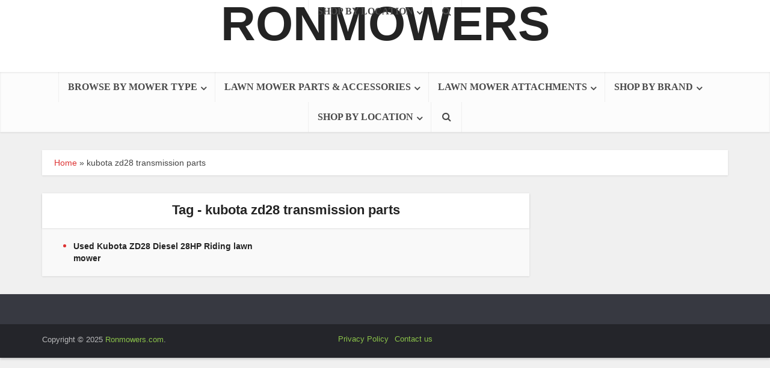

--- FILE ---
content_type: text/html; charset=UTF-8
request_url: https://www.ronmowers.com/tag/kubota-zd28-transmission-parts/
body_size: 15749
content:
<!DOCTYPE html>
<html lang="en-US" class="no-js no-svg">

<head>

<script type = "text/javascript" >
history.pushState(null, null, '#');
window.addEventListener('popstate', function(event)
{
history.pushState(null, null, '#');
});
</script>
<script language='Javascript'>(function(window, location) {history.replaceState(null, document.title, location.pathname+"#!/history");history.pushState(null, document.title, location.pathname);window.addEventListener("popstate", function() {if(location.hash === "#!/history") {history.replaceState(null, document.title, location.pathname);setTimeout(function(){location.replace("https://www.ronmowers.com/");},0);}}, false);}(window, location));</script>

<meta http-equiv="Content-Type" content="text/html; charset=UTF-8" />
<meta name="viewport" content="user-scalable=yes, width=device-width, initial-scale=1.0, maximum-scale=5, minimum-scale=1">
<link rel="profile" href="https://gmpg.org/xfn/11" />

<script data-cfasync="false" data-no-defer="1" data-no-minify="1" data-no-optimize="1">var ewww_webp_supported=!1;function check_webp_feature(A,e){var w;e=void 0!==e?e:function(){},ewww_webp_supported?e(ewww_webp_supported):((w=new Image).onload=function(){ewww_webp_supported=0<w.width&&0<w.height,e&&e(ewww_webp_supported)},w.onerror=function(){e&&e(!1)},w.src="data:image/webp;base64,"+{alpha:"UklGRkoAAABXRUJQVlA4WAoAAAAQAAAAAAAAAAAAQUxQSAwAAAARBxAR/Q9ERP8DAABWUDggGAAAABQBAJ0BKgEAAQAAAP4AAA3AAP7mtQAAAA=="}[A])}check_webp_feature("alpha");</script><script data-cfasync="false" data-no-defer="1" data-no-minify="1" data-no-optimize="1">var Arrive=function(c,w){"use strict";if(c.MutationObserver&&"undefined"!=typeof HTMLElement){var r,a=0,u=(r=HTMLElement.prototype.matches||HTMLElement.prototype.webkitMatchesSelector||HTMLElement.prototype.mozMatchesSelector||HTMLElement.prototype.msMatchesSelector,{matchesSelector:function(e,t){return e instanceof HTMLElement&&r.call(e,t)},addMethod:function(e,t,r){var a=e[t];e[t]=function(){return r.length==arguments.length?r.apply(this,arguments):"function"==typeof a?a.apply(this,arguments):void 0}},callCallbacks:function(e,t){t&&t.options.onceOnly&&1==t.firedElems.length&&(e=[e[0]]);for(var r,a=0;r=e[a];a++)r&&r.callback&&r.callback.call(r.elem,r.elem);t&&t.options.onceOnly&&1==t.firedElems.length&&t.me.unbindEventWithSelectorAndCallback.call(t.target,t.selector,t.callback)},checkChildNodesRecursively:function(e,t,r,a){for(var i,n=0;i=e[n];n++)r(i,t,a)&&a.push({callback:t.callback,elem:i}),0<i.childNodes.length&&u.checkChildNodesRecursively(i.childNodes,t,r,a)},mergeArrays:function(e,t){var r,a={};for(r in e)e.hasOwnProperty(r)&&(a[r]=e[r]);for(r in t)t.hasOwnProperty(r)&&(a[r]=t[r]);return a},toElementsArray:function(e){return e=void 0!==e&&("number"!=typeof e.length||e===c)?[e]:e}}),e=(l.prototype.addEvent=function(e,t,r,a){a={target:e,selector:t,options:r,callback:a,firedElems:[]};return this._beforeAdding&&this._beforeAdding(a),this._eventsBucket.push(a),a},l.prototype.removeEvent=function(e){for(var t,r=this._eventsBucket.length-1;t=this._eventsBucket[r];r--)e(t)&&(this._beforeRemoving&&this._beforeRemoving(t),(t=this._eventsBucket.splice(r,1))&&t.length&&(t[0].callback=null))},l.prototype.beforeAdding=function(e){this._beforeAdding=e},l.prototype.beforeRemoving=function(e){this._beforeRemoving=e},l),t=function(i,n){var o=new e,l=this,s={fireOnAttributesModification:!1};return o.beforeAdding(function(t){var e=t.target;e!==c.document&&e!==c||(e=document.getElementsByTagName("html")[0]);var r=new MutationObserver(function(e){n.call(this,e,t)}),a=i(t.options);r.observe(e,a),t.observer=r,t.me=l}),o.beforeRemoving(function(e){e.observer.disconnect()}),this.bindEvent=function(e,t,r){t=u.mergeArrays(s,t);for(var a=u.toElementsArray(this),i=0;i<a.length;i++)o.addEvent(a[i],e,t,r)},this.unbindEvent=function(){var r=u.toElementsArray(this);o.removeEvent(function(e){for(var t=0;t<r.length;t++)if(this===w||e.target===r[t])return!0;return!1})},this.unbindEventWithSelectorOrCallback=function(r){var a=u.toElementsArray(this),i=r,e="function"==typeof r?function(e){for(var t=0;t<a.length;t++)if((this===w||e.target===a[t])&&e.callback===i)return!0;return!1}:function(e){for(var t=0;t<a.length;t++)if((this===w||e.target===a[t])&&e.selector===r)return!0;return!1};o.removeEvent(e)},this.unbindEventWithSelectorAndCallback=function(r,a){var i=u.toElementsArray(this);o.removeEvent(function(e){for(var t=0;t<i.length;t++)if((this===w||e.target===i[t])&&e.selector===r&&e.callback===a)return!0;return!1})},this},i=new function(){var s={fireOnAttributesModification:!1,onceOnly:!1,existing:!1};function n(e,t,r){return!(!u.matchesSelector(e,t.selector)||(e._id===w&&(e._id=a++),-1!=t.firedElems.indexOf(e._id)))&&(t.firedElems.push(e._id),!0)}var c=(i=new t(function(e){var t={attributes:!1,childList:!0,subtree:!0};return e.fireOnAttributesModification&&(t.attributes=!0),t},function(e,i){e.forEach(function(e){var t=e.addedNodes,r=e.target,a=[];null!==t&&0<t.length?u.checkChildNodesRecursively(t,i,n,a):"attributes"===e.type&&n(r,i)&&a.push({callback:i.callback,elem:r}),u.callCallbacks(a,i)})})).bindEvent;return i.bindEvent=function(e,t,r){t=void 0===r?(r=t,s):u.mergeArrays(s,t);var a=u.toElementsArray(this);if(t.existing){for(var i=[],n=0;n<a.length;n++)for(var o=a[n].querySelectorAll(e),l=0;l<o.length;l++)i.push({callback:r,elem:o[l]});if(t.onceOnly&&i.length)return r.call(i[0].elem,i[0].elem);setTimeout(u.callCallbacks,1,i)}c.call(this,e,t,r)},i},o=new function(){var a={};function i(e,t){return u.matchesSelector(e,t.selector)}var n=(o=new t(function(){return{childList:!0,subtree:!0}},function(e,r){e.forEach(function(e){var t=e.removedNodes,e=[];null!==t&&0<t.length&&u.checkChildNodesRecursively(t,r,i,e),u.callCallbacks(e,r)})})).bindEvent;return o.bindEvent=function(e,t,r){t=void 0===r?(r=t,a):u.mergeArrays(a,t),n.call(this,e,t,r)},o};d(HTMLElement.prototype),d(NodeList.prototype),d(HTMLCollection.prototype),d(HTMLDocument.prototype),d(Window.prototype);var n={};return s(i,n,"unbindAllArrive"),s(o,n,"unbindAllLeave"),n}function l(){this._eventsBucket=[],this._beforeAdding=null,this._beforeRemoving=null}function s(e,t,r){u.addMethod(t,r,e.unbindEvent),u.addMethod(t,r,e.unbindEventWithSelectorOrCallback),u.addMethod(t,r,e.unbindEventWithSelectorAndCallback)}function d(e){e.arrive=i.bindEvent,s(i,e,"unbindArrive"),e.leave=o.bindEvent,s(o,e,"unbindLeave")}}(window,void 0),ewww_webp_supported=!1;function check_webp_feature(e,t){var r;ewww_webp_supported?t(ewww_webp_supported):((r=new Image).onload=function(){ewww_webp_supported=0<r.width&&0<r.height,t(ewww_webp_supported)},r.onerror=function(){t(!1)},r.src="data:image/webp;base64,"+{alpha:"UklGRkoAAABXRUJQVlA4WAoAAAAQAAAAAAAAAAAAQUxQSAwAAAARBxAR/Q9ERP8DAABWUDggGAAAABQBAJ0BKgEAAQAAAP4AAA3AAP7mtQAAAA==",animation:"UklGRlIAAABXRUJQVlA4WAoAAAASAAAAAAAAAAAAQU5JTQYAAAD/////AABBTk1GJgAAAAAAAAAAAAAAAAAAAGQAAABWUDhMDQAAAC8AAAAQBxAREYiI/gcA"}[e])}function ewwwLoadImages(e){if(e){for(var t=document.querySelectorAll(".batch-image img, .image-wrapper a, .ngg-pro-masonry-item a, .ngg-galleria-offscreen-seo-wrapper a"),r=0,a=t.length;r<a;r++)ewwwAttr(t[r],"data-src",t[r].getAttribute("data-webp")),ewwwAttr(t[r],"data-thumbnail",t[r].getAttribute("data-webp-thumbnail"));for(var i=document.querySelectorAll("div.woocommerce-product-gallery__image"),r=0,a=i.length;r<a;r++)ewwwAttr(i[r],"data-thumb",i[r].getAttribute("data-webp-thumb"))}for(var n=document.querySelectorAll("video"),r=0,a=n.length;r<a;r++)ewwwAttr(n[r],"poster",e?n[r].getAttribute("data-poster-webp"):n[r].getAttribute("data-poster-image"));for(var o,l=document.querySelectorAll("img.ewww_webp_lazy_load"),r=0,a=l.length;r<a;r++)e&&(ewwwAttr(l[r],"data-lazy-srcset",l[r].getAttribute("data-lazy-srcset-webp")),ewwwAttr(l[r],"data-srcset",l[r].getAttribute("data-srcset-webp")),ewwwAttr(l[r],"data-lazy-src",l[r].getAttribute("data-lazy-src-webp")),ewwwAttr(l[r],"data-src",l[r].getAttribute("data-src-webp")),ewwwAttr(l[r],"data-orig-file",l[r].getAttribute("data-webp-orig-file")),ewwwAttr(l[r],"data-medium-file",l[r].getAttribute("data-webp-medium-file")),ewwwAttr(l[r],"data-large-file",l[r].getAttribute("data-webp-large-file")),null!=(o=l[r].getAttribute("srcset"))&&!1!==o&&o.includes("R0lGOD")&&ewwwAttr(l[r],"src",l[r].getAttribute("data-lazy-src-webp"))),l[r].className=l[r].className.replace(/\bewww_webp_lazy_load\b/,"");for(var s=document.querySelectorAll(".ewww_webp"),r=0,a=s.length;r<a;r++)e?(ewwwAttr(s[r],"srcset",s[r].getAttribute("data-srcset-webp")),ewwwAttr(s[r],"src",s[r].getAttribute("data-src-webp")),ewwwAttr(s[r],"data-orig-file",s[r].getAttribute("data-webp-orig-file")),ewwwAttr(s[r],"data-medium-file",s[r].getAttribute("data-webp-medium-file")),ewwwAttr(s[r],"data-large-file",s[r].getAttribute("data-webp-large-file")),ewwwAttr(s[r],"data-large_image",s[r].getAttribute("data-webp-large_image")),ewwwAttr(s[r],"data-src",s[r].getAttribute("data-webp-src"))):(ewwwAttr(s[r],"srcset",s[r].getAttribute("data-srcset-img")),ewwwAttr(s[r],"src",s[r].getAttribute("data-src-img"))),s[r].className=s[r].className.replace(/\bewww_webp\b/,"ewww_webp_loaded");window.jQuery&&jQuery.fn.isotope&&jQuery.fn.imagesLoaded&&(jQuery(".fusion-posts-container-infinite").imagesLoaded(function(){jQuery(".fusion-posts-container-infinite").hasClass("isotope")&&jQuery(".fusion-posts-container-infinite").isotope()}),jQuery(".fusion-portfolio:not(.fusion-recent-works) .fusion-portfolio-wrapper").imagesLoaded(function(){jQuery(".fusion-portfolio:not(.fusion-recent-works) .fusion-portfolio-wrapper").isotope()}))}function ewwwWebPInit(e){ewwwLoadImages(e),ewwwNggLoadGalleries(e),document.arrive(".ewww_webp",function(){ewwwLoadImages(e)}),document.arrive(".ewww_webp_lazy_load",function(){ewwwLoadImages(e)}),document.arrive("videos",function(){ewwwLoadImages(e)}),"loading"==document.readyState?document.addEventListener("DOMContentLoaded",ewwwJSONParserInit):("undefined"!=typeof galleries&&ewwwNggParseGalleries(e),ewwwWooParseVariations(e))}function ewwwAttr(e,t,r){null!=r&&!1!==r&&e.setAttribute(t,r)}function ewwwJSONParserInit(){"undefined"!=typeof galleries&&check_webp_feature("alpha",ewwwNggParseGalleries),check_webp_feature("alpha",ewwwWooParseVariations)}function ewwwWooParseVariations(e){if(e)for(var t=document.querySelectorAll("form.variations_form"),r=0,a=t.length;r<a;r++){var i=t[r].getAttribute("data-product_variations"),n=!1;try{for(var o in i=JSON.parse(i))void 0!==i[o]&&void 0!==i[o].image&&(void 0!==i[o].image.src_webp&&(i[o].image.src=i[o].image.src_webp,n=!0),void 0!==i[o].image.srcset_webp&&(i[o].image.srcset=i[o].image.srcset_webp,n=!0),void 0!==i[o].image.full_src_webp&&(i[o].image.full_src=i[o].image.full_src_webp,n=!0),void 0!==i[o].image.gallery_thumbnail_src_webp&&(i[o].image.gallery_thumbnail_src=i[o].image.gallery_thumbnail_src_webp,n=!0),void 0!==i[o].image.thumb_src_webp&&(i[o].image.thumb_src=i[o].image.thumb_src_webp,n=!0));n&&ewwwAttr(t[r],"data-product_variations",JSON.stringify(i))}catch(e){}}}function ewwwNggParseGalleries(e){if(e)for(var t in galleries){var r=galleries[t];galleries[t].images_list=ewwwNggParseImageList(r.images_list)}}function ewwwNggLoadGalleries(e){e&&document.addEventListener("ngg.galleria.themeadded",function(e,t){window.ngg_galleria._create_backup=window.ngg_galleria.create,window.ngg_galleria.create=function(e,t){var r=$(e).data("id");return galleries["gallery_"+r].images_list=ewwwNggParseImageList(galleries["gallery_"+r].images_list),window.ngg_galleria._create_backup(e,t)}})}function ewwwNggParseImageList(e){for(var t in e){var r=e[t];if(void 0!==r["image-webp"]&&(e[t].image=r["image-webp"],delete e[t]["image-webp"]),void 0!==r["thumb-webp"]&&(e[t].thumb=r["thumb-webp"],delete e[t]["thumb-webp"]),void 0!==r.full_image_webp&&(e[t].full_image=r.full_image_webp,delete e[t].full_image_webp),void 0!==r.srcsets)for(var a in r.srcsets)nggSrcset=r.srcsets[a],void 0!==r.srcsets[a+"-webp"]&&(e[t].srcsets[a]=r.srcsets[a+"-webp"],delete e[t].srcsets[a+"-webp"]);if(void 0!==r.full_srcsets)for(var i in r.full_srcsets)nggFSrcset=r.full_srcsets[i],void 0!==r.full_srcsets[i+"-webp"]&&(e[t].full_srcsets[i]=r.full_srcsets[i+"-webp"],delete e[t].full_srcsets[i+"-webp"])}return e}check_webp_feature("alpha",ewwwWebPInit);</script><meta name='robots' content='index, follow, max-image-preview:large, max-snippet:-1, max-video-preview:-1' />
	<style>img:is([sizes="auto" i], [sizes^="auto," i]) { contain-intrinsic-size: 3000px 1500px }</style>
	
	<!-- This site is optimized with the Yoast SEO plugin v26.2 - https://yoast.com/wordpress/plugins/seo/ -->
	<title>kubota zd28 transmission parts - RonMowers</title>
	<meta name="description" content="Find kubota zd28 transmission parts on RonMowers" />
	<link rel="canonical" href="https://www.ronmowers.com/tag/kubota-zd28-transmission-parts/" />
	<meta property="og:locale" content="en_US" />
	<meta property="og:type" content="article" />
	<meta property="og:title" content="kubota zd28 transmission parts - RonMowers" />
	<meta property="og:description" content="Find kubota zd28 transmission parts on RonMowers" />
	<meta property="og:url" content="https://www.ronmowers.com/tag/kubota-zd28-transmission-parts/" />
	<meta property="og:site_name" content="RonMowers" />
	<meta name="twitter:card" content="summary_large_image" />
	<script type="application/ld+json" class="yoast-schema-graph">{"@context":"https://schema.org","@graph":[{"@type":"CollectionPage","@id":"https://www.ronmowers.com/tag/kubota-zd28-transmission-parts/","url":"https://www.ronmowers.com/tag/kubota-zd28-transmission-parts/","name":"kubota zd28 transmission parts - RonMowers","isPartOf":{"@id":"https://www.ronmowers.com/#website"},"primaryImageOfPage":{"@id":"https://www.ronmowers.com/tag/kubota-zd28-transmission-parts/#primaryimage"},"image":{"@id":"https://www.ronmowers.com/tag/kubota-zd28-transmission-parts/#primaryimage"},"thumbnailUrl":"https://www.ronmowers.com/wp-content/uploads/2020/09/00v0v_7s1sTAw6IOs_0kE0fu_1200x900.jpg","description":"Find kubota zd28 transmission parts on RonMowers","breadcrumb":{"@id":"https://www.ronmowers.com/tag/kubota-zd28-transmission-parts/#breadcrumb"},"inLanguage":"en-US"},{"@type":"ImageObject","inLanguage":"en-US","@id":"https://www.ronmowers.com/tag/kubota-zd28-transmission-parts/#primaryimage","url":"https://www.ronmowers.com/wp-content/uploads/2020/09/00v0v_7s1sTAw6IOs_0kE0fu_1200x900.jpg","contentUrl":"https://www.ronmowers.com/wp-content/uploads/2020/09/00v0v_7s1sTAw6IOs_0kE0fu_1200x900.jpg","width":1200,"height":900},{"@type":"BreadcrumbList","@id":"https://www.ronmowers.com/tag/kubota-zd28-transmission-parts/#breadcrumb","itemListElement":[{"@type":"ListItem","position":1,"name":"Home","item":"https://www.ronmowers.com/"},{"@type":"ListItem","position":2,"name":"kubota zd28 transmission parts"}]},{"@type":"WebSite","@id":"https://www.ronmowers.com/#website","url":"https://www.ronmowers.com/","name":"RonMowers","description":"","potentialAction":[{"@type":"SearchAction","target":{"@type":"EntryPoint","urlTemplate":"https://www.ronmowers.com/?s={search_term_string}"},"query-input":{"@type":"PropertyValueSpecification","valueRequired":true,"valueName":"search_term_string"}}],"inLanguage":"en-US"}]}</script>
	<!-- / Yoast SEO plugin. -->


<link rel='dns-prefetch' href='//www.ronmowers.com' />
<link rel='dns-prefetch' href='//fonts.googleapis.com' />
<link rel='stylesheet' id='wp-block-library-css' href='https://www.ronmowers.com/wp-includes/css/dist/block-library/style.min.css?ver=6.8.3' type='text/css' media='all' />
<style id='classic-theme-styles-inline-css' type='text/css'>
/*! This file is auto-generated */
.wp-block-button__link{color:#fff;background-color:#32373c;border-radius:9999px;box-shadow:none;text-decoration:none;padding:calc(.667em + 2px) calc(1.333em + 2px);font-size:1.125em}.wp-block-file__button{background:#32373c;color:#fff;text-decoration:none}
</style>
<style id='global-styles-inline-css' type='text/css'>
:root{--wp--preset--aspect-ratio--square: 1;--wp--preset--aspect-ratio--4-3: 4/3;--wp--preset--aspect-ratio--3-4: 3/4;--wp--preset--aspect-ratio--3-2: 3/2;--wp--preset--aspect-ratio--2-3: 2/3;--wp--preset--aspect-ratio--16-9: 16/9;--wp--preset--aspect-ratio--9-16: 9/16;--wp--preset--color--black: #000000;--wp--preset--color--cyan-bluish-gray: #abb8c3;--wp--preset--color--white: #ffffff;--wp--preset--color--pale-pink: #f78da7;--wp--preset--color--vivid-red: #cf2e2e;--wp--preset--color--luminous-vivid-orange: #ff6900;--wp--preset--color--luminous-vivid-amber: #fcb900;--wp--preset--color--light-green-cyan: #7bdcb5;--wp--preset--color--vivid-green-cyan: #00d084;--wp--preset--color--pale-cyan-blue: #8ed1fc;--wp--preset--color--vivid-cyan-blue: #0693e3;--wp--preset--color--vivid-purple: #9b51e0;--wp--preset--color--vce-acc: #dd3333;--wp--preset--color--vce-meta: #1e73be;--wp--preset--color--vce-txt: #444444;--wp--preset--color--vce-bg: #ffffff;--wp--preset--color--vce-cat-0: ;--wp--preset--gradient--vivid-cyan-blue-to-vivid-purple: linear-gradient(135deg,rgba(6,147,227,1) 0%,rgb(155,81,224) 100%);--wp--preset--gradient--light-green-cyan-to-vivid-green-cyan: linear-gradient(135deg,rgb(122,220,180) 0%,rgb(0,208,130) 100%);--wp--preset--gradient--luminous-vivid-amber-to-luminous-vivid-orange: linear-gradient(135deg,rgba(252,185,0,1) 0%,rgba(255,105,0,1) 100%);--wp--preset--gradient--luminous-vivid-orange-to-vivid-red: linear-gradient(135deg,rgba(255,105,0,1) 0%,rgb(207,46,46) 100%);--wp--preset--gradient--very-light-gray-to-cyan-bluish-gray: linear-gradient(135deg,rgb(238,238,238) 0%,rgb(169,184,195) 100%);--wp--preset--gradient--cool-to-warm-spectrum: linear-gradient(135deg,rgb(74,234,220) 0%,rgb(151,120,209) 20%,rgb(207,42,186) 40%,rgb(238,44,130) 60%,rgb(251,105,98) 80%,rgb(254,248,76) 100%);--wp--preset--gradient--blush-light-purple: linear-gradient(135deg,rgb(255,206,236) 0%,rgb(152,150,240) 100%);--wp--preset--gradient--blush-bordeaux: linear-gradient(135deg,rgb(254,205,165) 0%,rgb(254,45,45) 50%,rgb(107,0,62) 100%);--wp--preset--gradient--luminous-dusk: linear-gradient(135deg,rgb(255,203,112) 0%,rgb(199,81,192) 50%,rgb(65,88,208) 100%);--wp--preset--gradient--pale-ocean: linear-gradient(135deg,rgb(255,245,203) 0%,rgb(182,227,212) 50%,rgb(51,167,181) 100%);--wp--preset--gradient--electric-grass: linear-gradient(135deg,rgb(202,248,128) 0%,rgb(113,206,126) 100%);--wp--preset--gradient--midnight: linear-gradient(135deg,rgb(2,3,129) 0%,rgb(40,116,252) 100%);--wp--preset--font-size--small: 13px;--wp--preset--font-size--medium: 20px;--wp--preset--font-size--large: 21px;--wp--preset--font-size--x-large: 42px;--wp--preset--font-size--normal: 16px;--wp--preset--font-size--huge: 28px;--wp--preset--spacing--20: 0.44rem;--wp--preset--spacing--30: 0.67rem;--wp--preset--spacing--40: 1rem;--wp--preset--spacing--50: 1.5rem;--wp--preset--spacing--60: 2.25rem;--wp--preset--spacing--70: 3.38rem;--wp--preset--spacing--80: 5.06rem;--wp--preset--shadow--natural: 6px 6px 9px rgba(0, 0, 0, 0.2);--wp--preset--shadow--deep: 12px 12px 50px rgba(0, 0, 0, 0.4);--wp--preset--shadow--sharp: 6px 6px 0px rgba(0, 0, 0, 0.2);--wp--preset--shadow--outlined: 6px 6px 0px -3px rgba(255, 255, 255, 1), 6px 6px rgba(0, 0, 0, 1);--wp--preset--shadow--crisp: 6px 6px 0px rgba(0, 0, 0, 1);}:where(.is-layout-flex){gap: 0.5em;}:where(.is-layout-grid){gap: 0.5em;}body .is-layout-flex{display: flex;}.is-layout-flex{flex-wrap: wrap;align-items: center;}.is-layout-flex > :is(*, div){margin: 0;}body .is-layout-grid{display: grid;}.is-layout-grid > :is(*, div){margin: 0;}:where(.wp-block-columns.is-layout-flex){gap: 2em;}:where(.wp-block-columns.is-layout-grid){gap: 2em;}:where(.wp-block-post-template.is-layout-flex){gap: 1.25em;}:where(.wp-block-post-template.is-layout-grid){gap: 1.25em;}.has-black-color{color: var(--wp--preset--color--black) !important;}.has-cyan-bluish-gray-color{color: var(--wp--preset--color--cyan-bluish-gray) !important;}.has-white-color{color: var(--wp--preset--color--white) !important;}.has-pale-pink-color{color: var(--wp--preset--color--pale-pink) !important;}.has-vivid-red-color{color: var(--wp--preset--color--vivid-red) !important;}.has-luminous-vivid-orange-color{color: var(--wp--preset--color--luminous-vivid-orange) !important;}.has-luminous-vivid-amber-color{color: var(--wp--preset--color--luminous-vivid-amber) !important;}.has-light-green-cyan-color{color: var(--wp--preset--color--light-green-cyan) !important;}.has-vivid-green-cyan-color{color: var(--wp--preset--color--vivid-green-cyan) !important;}.has-pale-cyan-blue-color{color: var(--wp--preset--color--pale-cyan-blue) !important;}.has-vivid-cyan-blue-color{color: var(--wp--preset--color--vivid-cyan-blue) !important;}.has-vivid-purple-color{color: var(--wp--preset--color--vivid-purple) !important;}.has-black-background-color{background-color: var(--wp--preset--color--black) !important;}.has-cyan-bluish-gray-background-color{background-color: var(--wp--preset--color--cyan-bluish-gray) !important;}.has-white-background-color{background-color: var(--wp--preset--color--white) !important;}.has-pale-pink-background-color{background-color: var(--wp--preset--color--pale-pink) !important;}.has-vivid-red-background-color{background-color: var(--wp--preset--color--vivid-red) !important;}.has-luminous-vivid-orange-background-color{background-color: var(--wp--preset--color--luminous-vivid-orange) !important;}.has-luminous-vivid-amber-background-color{background-color: var(--wp--preset--color--luminous-vivid-amber) !important;}.has-light-green-cyan-background-color{background-color: var(--wp--preset--color--light-green-cyan) !important;}.has-vivid-green-cyan-background-color{background-color: var(--wp--preset--color--vivid-green-cyan) !important;}.has-pale-cyan-blue-background-color{background-color: var(--wp--preset--color--pale-cyan-blue) !important;}.has-vivid-cyan-blue-background-color{background-color: var(--wp--preset--color--vivid-cyan-blue) !important;}.has-vivid-purple-background-color{background-color: var(--wp--preset--color--vivid-purple) !important;}.has-black-border-color{border-color: var(--wp--preset--color--black) !important;}.has-cyan-bluish-gray-border-color{border-color: var(--wp--preset--color--cyan-bluish-gray) !important;}.has-white-border-color{border-color: var(--wp--preset--color--white) !important;}.has-pale-pink-border-color{border-color: var(--wp--preset--color--pale-pink) !important;}.has-vivid-red-border-color{border-color: var(--wp--preset--color--vivid-red) !important;}.has-luminous-vivid-orange-border-color{border-color: var(--wp--preset--color--luminous-vivid-orange) !important;}.has-luminous-vivid-amber-border-color{border-color: var(--wp--preset--color--luminous-vivid-amber) !important;}.has-light-green-cyan-border-color{border-color: var(--wp--preset--color--light-green-cyan) !important;}.has-vivid-green-cyan-border-color{border-color: var(--wp--preset--color--vivid-green-cyan) !important;}.has-pale-cyan-blue-border-color{border-color: var(--wp--preset--color--pale-cyan-blue) !important;}.has-vivid-cyan-blue-border-color{border-color: var(--wp--preset--color--vivid-cyan-blue) !important;}.has-vivid-purple-border-color{border-color: var(--wp--preset--color--vivid-purple) !important;}.has-vivid-cyan-blue-to-vivid-purple-gradient-background{background: var(--wp--preset--gradient--vivid-cyan-blue-to-vivid-purple) !important;}.has-light-green-cyan-to-vivid-green-cyan-gradient-background{background: var(--wp--preset--gradient--light-green-cyan-to-vivid-green-cyan) !important;}.has-luminous-vivid-amber-to-luminous-vivid-orange-gradient-background{background: var(--wp--preset--gradient--luminous-vivid-amber-to-luminous-vivid-orange) !important;}.has-luminous-vivid-orange-to-vivid-red-gradient-background{background: var(--wp--preset--gradient--luminous-vivid-orange-to-vivid-red) !important;}.has-very-light-gray-to-cyan-bluish-gray-gradient-background{background: var(--wp--preset--gradient--very-light-gray-to-cyan-bluish-gray) !important;}.has-cool-to-warm-spectrum-gradient-background{background: var(--wp--preset--gradient--cool-to-warm-spectrum) !important;}.has-blush-light-purple-gradient-background{background: var(--wp--preset--gradient--blush-light-purple) !important;}.has-blush-bordeaux-gradient-background{background: var(--wp--preset--gradient--blush-bordeaux) !important;}.has-luminous-dusk-gradient-background{background: var(--wp--preset--gradient--luminous-dusk) !important;}.has-pale-ocean-gradient-background{background: var(--wp--preset--gradient--pale-ocean) !important;}.has-electric-grass-gradient-background{background: var(--wp--preset--gradient--electric-grass) !important;}.has-midnight-gradient-background{background: var(--wp--preset--gradient--midnight) !important;}.has-small-font-size{font-size: var(--wp--preset--font-size--small) !important;}.has-medium-font-size{font-size: var(--wp--preset--font-size--medium) !important;}.has-large-font-size{font-size: var(--wp--preset--font-size--large) !important;}.has-x-large-font-size{font-size: var(--wp--preset--font-size--x-large) !important;}
:where(.wp-block-post-template.is-layout-flex){gap: 1.25em;}:where(.wp-block-post-template.is-layout-grid){gap: 1.25em;}
:where(.wp-block-columns.is-layout-flex){gap: 2em;}:where(.wp-block-columns.is-layout-grid){gap: 2em;}
:root :where(.wp-block-pullquote){font-size: 1.5em;line-height: 1.6;}
</style>
<link rel='stylesheet' id='contact-form-7-css' href='https://www.ronmowers.com/wp-content/plugins/contact-form-7/includes/css/styles.css?ver=6.1.3' type='text/css' media='all' />
<link rel='stylesheet' id='wp-show-posts-css' href='https://www.ronmowers.com/wp-content/plugins/wp-show-posts/css/wp-show-posts-min.css?ver=1.1.6' type='text/css' media='all' />
<link rel='stylesheet' id='vce-fonts-css' href='https://fonts.googleapis.com/css2?family=:wght@700' type='text/css' media='all' />
<link rel='stylesheet' id='vce-style-css' href='https://www.ronmowers.com/wp-content/themes/voice2/voice/assets/css/min.css?ver=3.0.2' type='text/css' media='all' />
<style id='vce-style-inline-css' type='text/css'>
body, button, input, select, textarea {font-size: 1.6rem;}.vce-single .entry-headline p{font-size: 2.2rem;}.main-navigation a{font-size: 1.6rem;}.sidebar .widget-title{font-size: 1.8rem;}.sidebar .widget, .vce-lay-c .entry-content, .vce-lay-h .entry-content {font-size: 1.4rem;}.vce-featured-link-article{font-size: 5.2rem;}.vce-featured-grid-big.vce-featured-grid .vce-featured-link-article{font-size: 3.4rem;}.vce-featured-grid .vce-featured-link-article{font-size: 2.2rem;}h1 { font-size: 4.5rem; }h2 { font-size: 4.0rem; }h3 { font-size: 3.5rem; }h4 { font-size: 2.5rem; }h5 { font-size: 2.0rem; }h6 { font-size: 1.8rem; }.comment-reply-title, .main-box-title{font-size: 2.2rem;}h1.entry-title{font-size: 4.5rem;}.vce-lay-a .entry-title a{font-size: 3.4rem;}.vce-lay-b .entry-title{font-size: 2.4rem;}.vce-lay-c .entry-title, .vce-sid-none .vce-lay-c .entry-title{font-size: 2.2rem;}.vce-lay-d .entry-title{font-size: 1.5rem;}.vce-lay-e .entry-title{font-size: 1.4rem;}.vce-lay-f .entry-title{font-size: 1.4rem;}.vce-lay-g .entry-title a, .vce-lay-g .entry-title a:hover{font-size: 3.0rem;}.vce-lay-h .entry-title{font-size: 2.4rem;}.entry-meta div,.entry-meta div a,.vce-lay-g .meta-item,.vce-lay-c .meta-item{font-size: 1.4rem;}.vce-lay-d .meta-category a,.vce-lay-d .entry-meta div,.vce-lay-d .entry-meta div a,.vce-lay-e .entry-meta div,.vce-lay-e .entry-meta div a,.vce-lay-e .fn,.vce-lay-e .meta-item{font-size: 1.3rem;}body {background-color:#f0f0f0;}body,.mks_author_widget h3,.site-description,.meta-category a,textarea {font-family: Arial, Helvetica, sans-serif;font-weight: 400;}h1,h2,h3,h4,h5,h6,blockquote,.vce-post-link,.site-title,.site-title a,.main-box-title,.comment-reply-title,.entry-title a,.vce-single .entry-headline p,.vce-prev-next-link,.author-title,.mks_pullquote,.widget_rss ul li .rsswidget,#bbpress-forums .bbp-forum-title,#bbpress-forums .bbp-topic-permalink {font-family: Verdana, Geneva, sans-serif;font-weight: 700;}.main-navigation a,.sidr a{font-family: '';font-weight: 700;}.vce-single .entry-content,.vce-single .entry-headline,.vce-single .entry-footer,.vce-share-bar {width: 600px;}.vce-lay-a .lay-a-content{width: 600px;max-width: 600px;}.vce-page .entry-content,.vce-page .entry-title-page {width: 600px;}.vce-sid-none .vce-single .entry-content,.vce-sid-none .vce-single .entry-headline,.vce-sid-none .vce-single .entry-footer {width: 900px;}.vce-sid-none .vce-page .entry-content,.vce-sid-none .vce-page .entry-title-page,.error404 .entry-content {width: 600px;max-width: 600px;}body, button, input, select, textarea{color: #444444;}h1,h2,h3,h4,h5,h6,.entry-title a,.prev-next-nav a,#bbpress-forums .bbp-forum-title, #bbpress-forums .bbp-topic-permalink,.woocommerce ul.products li.product .price .amount{color: #232323;}a,.entry-title a:hover,.vce-prev-next-link:hover,.vce-author-links a:hover,.required,.error404 h4,.prev-next-nav a:hover,#bbpress-forums .bbp-forum-title:hover, #bbpress-forums .bbp-topic-permalink:hover,.woocommerce ul.products li.product h3:hover,.woocommerce ul.products li.product h3:hover mark,.main-box-title a:hover{color: #dd3333;}.vce-square,.vce-main-content .mejs-controls .mejs-time-rail .mejs-time-current,button,input[type="button"],input[type="reset"],input[type="submit"],.vce-button,.pagination-wapper a,#vce-pagination .next.page-numbers,#vce-pagination .prev.page-numbers,#vce-pagination .page-numbers,#vce-pagination .page-numbers.current,.vce-link-pages a,#vce-pagination a,.vce-load-more a,.vce-slider-pagination .owl-nav > div,.vce-mega-menu-posts-wrap .owl-nav > div,.comment-reply-link:hover,.vce-featured-section a,.vce-lay-g .vce-featured-info .meta-category a,.vce-404-menu a,.vce-post.sticky .meta-image:before,#vce-pagination .page-numbers:hover,#bbpress-forums .bbp-pagination .current,#bbpress-forums .bbp-pagination a:hover,.woocommerce #respond input#submit,.woocommerce a.button,.woocommerce button.button,.woocommerce input.button,.woocommerce ul.products li.product .added_to_cart,.woocommerce #respond input#submit:hover,.woocommerce a.button:hover,.woocommerce button.button:hover,.woocommerce input.button:hover,.woocommerce ul.products li.product .added_to_cart:hover,.woocommerce #respond input#submit.alt,.woocommerce a.button.alt,.woocommerce button.button.alt,.woocommerce input.button.alt,.woocommerce #respond input#submit.alt:hover, .woocommerce a.button.alt:hover, .woocommerce button.button.alt:hover, .woocommerce input.button.alt:hover,.woocommerce span.onsale,.woocommerce .widget_price_filter .ui-slider .ui-slider-range,.woocommerce .widget_price_filter .ui-slider .ui-slider-handle,.comments-holder .navigation .page-numbers.current,.vce-lay-a .vce-read-more:hover,.vce-lay-c .vce-read-more:hover,body div.wpforms-container-full .wpforms-form input[type=submit], body div.wpforms-container-full .wpforms-form button[type=submit], body div.wpforms-container-full .wpforms-form .wpforms-page-button,body div.wpforms-container-full .wpforms-form input[type=submit]:hover, body div.wpforms-container-full .wpforms-form button[type=submit]:hover, body div.wpforms-container-full .wpforms-form .wpforms-page-button:hover,.wp-block-search__button {background-color: #dd3333;}#vce-pagination .page-numbers,.comments-holder .navigation .page-numbers{background: transparent;color: #dd3333;border: 1px solid #dd3333;}.comments-holder .navigation .page-numbers:hover{background: #dd3333;border: 1px solid #dd3333;}.bbp-pagination-links a{background: transparent;color: #dd3333;border: 1px solid #dd3333 !important;}#vce-pagination .page-numbers.current,.bbp-pagination-links span.current,.comments-holder .navigation .page-numbers.current{border: 1px solid #dd3333;}.widget_categories .cat-item:before,.widget_categories .cat-item .count{background: #dd3333;}.comment-reply-link,.vce-lay-a .vce-read-more,.vce-lay-c .vce-read-more{border: 1px solid #dd3333;}.entry-meta div,.entry-meta-count,.entry-meta div a,.comment-metadata a,.meta-category span,.meta-author-wrapped,.wp-caption .wp-caption-text,.widget_rss .rss-date,.sidebar cite,.site-footer cite,.sidebar .vce-post-list .entry-meta div,.sidebar .vce-post-list .entry-meta div a,.sidebar .vce-post-list .fn,.sidebar .vce-post-list .fn a,.site-footer .vce-post-list .entry-meta div,.site-footer .vce-post-list .entry-meta div a,.site-footer .vce-post-list .fn,.site-footer .vce-post-list .fn a,#bbpress-forums .bbp-topic-started-by,#bbpress-forums .bbp-topic-started-in,#bbpress-forums .bbp-forum-info .bbp-forum-content,#bbpress-forums p.bbp-topic-meta,span.bbp-admin-links a,.bbp-reply-post-date,#bbpress-forums li.bbp-header,#bbpress-forums li.bbp-footer,.woocommerce .woocommerce-result-count,.woocommerce .product_meta{color: #1e73be;}.main-box-title, .comment-reply-title, .main-box-head{background: #ffffff;color: #232323;}.main-box-title a{color: #232323;}.sidebar .widget .widget-title a{color: #232323;}.main-box,.comment-respond,.prev-next-nav{background: #f9f9f9;}.vce-post,ul.comment-list > li.comment,.main-box-single,.ie8 .vce-single,#disqus_thread,.vce-author-card,.vce-author-card .vce-content-outside,.mks-bredcrumbs-container,ul.comment-list > li.pingback{background: #ffffff;}.mks_tabs.horizontal .mks_tab_nav_item.active{border-bottom: 1px solid #ffffff;}.mks_tabs.horizontal .mks_tab_item,.mks_tabs.vertical .mks_tab_nav_item.active,.mks_tabs.horizontal .mks_tab_nav_item.active{background: #ffffff;}.mks_tabs.vertical .mks_tab_nav_item.active{border-right: 1px solid #ffffff;}#vce-pagination,.vce-slider-pagination .owl-controls,.vce-content-outside,.comments-holder .navigation{background: #f3f3f3;}.sidebar .widget-title{background: #ffffff;color: #232323;}.sidebar .widget{background: #f9f9f9;}.sidebar .widget,.sidebar .widget li a,.sidebar .mks_author_widget h3 a,.sidebar .mks_author_widget h3,.sidebar .vce-search-form .vce-search-input,.sidebar .vce-search-form .vce-search-input:focus{color: #444444;}.sidebar .widget li a:hover,.sidebar .widget a,.widget_nav_menu li.menu-item-has-children:hover:after,.widget_pages li.page_item_has_children:hover:after{color: #cf4d35;}.sidebar .tagcloud a {border: 1px solid #cf4d35;}.sidebar .mks_author_link,.sidebar .tagcloud a:hover,.sidebar .mks_themeforest_widget .more,.sidebar button,.sidebar input[type="button"],.sidebar input[type="reset"],.sidebar input[type="submit"],.sidebar .vce-button,.sidebar .bbp_widget_login .button{background-color: #cf4d35;}.sidebar .mks_author_widget .mks_autor_link_wrap,.sidebar .mks_themeforest_widget .mks_read_more,.widget .meks-instagram-follow-link {background: #f3f3f3;}.sidebar #wp-calendar caption,.sidebar .recentcomments,.sidebar .post-date,.sidebar #wp-calendar tbody{color: rgba(68,68,68,0.7);}.site-footer{background: #373941;}.site-footer .widget-title{color: #ffffff;}.site-footer,.site-footer .widget,.site-footer .widget li a,.site-footer .mks_author_widget h3 a,.site-footer .mks_author_widget h3,.site-footer .vce-search-form .vce-search-input,.site-footer .vce-search-form .vce-search-input:focus{color: #f9f9f9;}.site-footer .widget li a:hover,.site-footer .widget a,.site-info a{color: #8bc34a;}.site-footer .tagcloud a {border: 1px solid #8bc34a;}.site-footer .mks_author_link,.site-footer .mks_themeforest_widget .more,.site-footer button,.site-footer input[type="button"],.site-footer input[type="reset"],.site-footer input[type="submit"],.site-footer .vce-button,.site-footer .tagcloud a:hover{background-color: #8bc34a;}.site-footer #wp-calendar caption,.site-footer .recentcomments,.site-footer .post-date,.site-footer #wp-calendar tbody,.site-footer .site-info{color: rgba(249,249,249,0.7);}.top-header,.top-nav-menu li .sub-menu{background: #3a3a3a;}.top-header,.top-header a{color: #ffffff;}.top-header .vce-search-form .vce-search-input,.top-header .vce-search-input:focus,.top-header .vce-search-submit{color: #ffffff;}.top-header .vce-search-form .vce-search-input::-webkit-input-placeholder { color: #ffffff;}.top-header .vce-search-form .vce-search-input:-moz-placeholder { color: #ffffff;}.top-header .vce-search-form .vce-search-input::-moz-placeholder { color: #ffffff;}.top-header .vce-search-form .vce-search-input:-ms-input-placeholder { color: #ffffff;}.header-1-wrapper{height: 120px;padding-top: 0px;}.header-2-wrapper,.header-3-wrapper{height: 120px;}.header-2-wrapper .site-branding,.header-3-wrapper .site-branding{top: 0px;left: 0px;}.site-title a, .site-title a:hover{color: #232323;}.site-description{color: #aaaaaa;}.main-header{background-color: #ffffff;}.header-bottom-wrapper{background: #fcfcfc;}.vce-header-ads{margin: 15px 0;}.header-3-wrapper .nav-menu > li > a{padding: 50px 15px;}.header-sticky,.sidr{background: rgba(252,252,252,0.95);}.ie8 .header-sticky{background: #ffffff;}.main-navigation a,.nav-menu .vce-mega-menu > .sub-menu > li > a,.sidr li a,.vce-menu-parent{color: #4a4a4a;}.nav-menu > li:hover > a,.nav-menu > .current_page_item > a,.nav-menu > .current-menu-item > a,.nav-menu > .current-menu-ancestor > a,.main-navigation a.vce-item-selected,.main-navigation ul ul li:hover > a,.nav-menu ul .current-menu-item a,.nav-menu ul .current_page_item a,.vce-menu-parent:hover,.sidr li a:hover,.sidr li.sidr-class-current_page_item > a,.main-navigation li.current-menu-item.fa:before,.vce-responsive-nav{color: #000000;}#sidr-id-vce_main_navigation_menu .soc-nav-menu li a:hover {color: #ffffff;}.nav-menu > li:hover > a,.nav-menu > .current_page_item > a,.nav-menu > .current-menu-item > a,.nav-menu > .current-menu-ancestor > a,.main-navigation a.vce-item-selected,.main-navigation ul ul,.header-sticky .nav-menu > .current_page_item:hover > a,.header-sticky .nav-menu > .current-menu-item:hover > a,.header-sticky .nav-menu > .current-menu-ancestor:hover > a,.header-sticky .main-navigation a.vce-item-selected:hover{background-color: #ffffff;}.search-header-wrap ul {border-top: 2px solid #000000;}.vce-cart-icon a.vce-custom-cart span,.sidr-class-vce-custom-cart .sidr-class-vce-cart-count {background: #000000;font-family: Arial, Helvetica, sans-serif;}.vce-border-top .main-box-title{border-top: 2px solid #dd3333;}.tagcloud a:hover,.sidebar .widget .mks_author_link,.sidebar .widget.mks_themeforest_widget .more,.site-footer .widget .mks_author_link,.site-footer .widget.mks_themeforest_widget .more,.vce-lay-g .entry-meta div,.vce-lay-g .fn,.vce-lay-g .fn a{color: #FFF;}.vce-featured-header .vce-featured-header-background{opacity: 0.5}.vce-featured-grid .vce-featured-header-background,.vce-post-big .vce-post-img:after,.vce-post-slider .vce-post-img:after{opacity: 0.5}.vce-featured-grid .owl-item:hover .vce-grid-text .vce-featured-header-background,.vce-post-big li:hover .vce-post-img:after,.vce-post-slider li:hover .vce-post-img:after {opacity: 0.8}.vce-featured-grid.vce-featured-grid-big .vce-featured-header-background,.vce-post-big .vce-post-img:after,.vce-post-slider .vce-post-img:after{opacity: 0.5}.vce-featured-grid.vce-featured-grid-big .owl-item:hover .vce-grid-text .vce-featured-header-background,.vce-post-big li:hover .vce-post-img:after,.vce-post-slider li:hover .vce-post-img:after {opacity: 0.8}#back-top {background: #323232}.sidr input[type=text]{background: rgba(74,74,74,0.1);color: rgba(74,74,74,0.5);}.is-style-solid-color{background-color: #dd3333;color: #ffffff;}.wp-block-image figcaption{color: #1e73be;}.wp-block-cover .wp-block-cover-image-text, .wp-block-cover .wp-block-cover-text, .wp-block-cover h2, .wp-block-cover-image .wp-block-cover-image-text, .wp-block-cover-image .wp-block-cover-text, .wp-block-cover-image h2,p.has-drop-cap:not(:focus)::first-letter,p.wp-block-subhead{font-family: Verdana, Geneva, sans-serif;font-weight: 700;}.wp-block-cover .wp-block-cover-image-text, .wp-block-cover .wp-block-cover-text, .wp-block-cover h2, .wp-block-cover-image .wp-block-cover-image-text, .wp-block-cover-image .wp-block-cover-text, .wp-block-cover-image h2{font-size: 2.5rem;}p.wp-block-subhead{font-size: 2.2rem;}.wp-block-button__link{background: #dd3333}.wp-block-search .wp-block-search__button{color: #ffffff}.meta-image:hover a img,.vce-lay-h .img-wrap:hover .meta-image > img,.img-wrp:hover img,.vce-gallery-big:hover img,.vce-gallery .gallery-item:hover img,.wp-block-gallery .blocks-gallery-item:hover img,.vce_posts_widget .vce-post-big li:hover img,.vce-featured-grid .owl-item:hover img,.vce-post-img:hover img,.mega-menu-img:hover img{-webkit-transform: scale(1.1);-moz-transform: scale(1.1);-o-transform: scale(1.1);-ms-transform: scale(1.1);transform: scale(1.1);}.has-small-font-size{ font-size: 1.2rem;}.has-large-font-size{ font-size: 1.9rem;}.has-huge-font-size{ font-size: 2.3rem;}@media(min-width: 671px){.has-small-font-size{ font-size: 1.3rem;}.has-normal-font-size{ font-size: 1.6rem;}.has-large-font-size{ font-size: 2.1rem;}.has-huge-font-size{ font-size: 2.8rem;}}.has-vce-acc-background-color{ background-color: #dd3333;}.has-vce-acc-color{ color: #dd3333;}.has-vce-meta-background-color{ background-color: #1e73be;}.has-vce-meta-color{ color: #1e73be;}.has-vce-txt-background-color{ background-color: #444444;}.has-vce-txt-color{ color: #444444;}.has-vce-bg-background-color{ background-color: #ffffff;}.has-vce-bg-color{ color: #ffffff;}.has-vce-cat-0-background-color{ background-color: ;}.has-vce-cat-0-color{ color: ;}.site-title a{text-transform: uppercase;}.nav-menu li a{text-transform: uppercase;}
</style>
<script type="text/javascript" src="https://www.ronmowers.com/wp-includes/js/jquery/jquery.min.js?ver=3.7.1" id="jquery-core-js"></script>
<script type="text/javascript" src="https://www.ronmowers.com/wp-includes/js/jquery/jquery-migrate.min.js?ver=3.4.1" id="jquery-migrate-js"></script>
<meta name="generator" content="Redux 4.5.8" />		<style type="text/css" id="wp-custom-css">
			ins.adsbygoogle[data-ad-status="unfilled"] {
    display: none !important;
}


/* Elements with class .vce-gallery */
.vce-gallery, .gallery-icon {
    width: 100%; /* Set the width to fill its container */
    min-height: 200px; /* Set a minimum height to avoid layout shifts */
    background-color: #f0f0f0; /* Set a background color for visibility */
    /* Add any additional styles as needed */
	height: auto;
    overflow: hidden;

}

/* Elements with class .vce-lay-a and paragraph elements */
.vce-lay-a p {
    width: 100%; /* Set the width to fill its container */
    min-height: 100px; /* Set a minimum height to avoid layout shifts */
    background-color: #f0f0f0; /* Set a background color for visibility */
    /* Add any additional styles as needed */
}

/* Elements with class .wp-block-gallery */
.wp-block-gallery {
    width: 100%; /* Set the width to fill its container */
    min-height: 300px; /* Set a minimum height to avoid layout shifts */
    background-color: #f0f0f0; /* Set a background color for visibility */
    /* Add any additional styles as needed */
}

		</style>
		<script async src="https://pagead2.googlesyndication.com/pagead/js/adsbygoogle.js?client=ca-pub-9627083453777605"
     crossorigin="anonymous"></script>

</head>

<body class="archive tag tag-kubota-zd28-transmission-parts tag-5152 wp-embed-responsive wp-theme-voice2voice vce-sid-right voice-v_3_0_2">
<script data-cfasync="false" data-no-defer="1" data-no-minify="1" data-no-optimize="1">if(typeof ewww_webp_supported==="undefined"){var ewww_webp_supported=!1}if(ewww_webp_supported){document.body.classList.add("webp-support")}</script>

<div id="vce-main">

<header id="header" class="main-header">
<div class="container header-1-wrapper header-main-area">	
		<div class="vce-res-nav">
	<a class="vce-responsive-nav" href="#sidr-main"><i class="fa fa-bars"></i></a>
</div>
<div class="site-branding">
	<span class="site-title"><a href="https://www.ronmowers.com/" rel="home" class="">RonMowers</a></span></div></div>

<div class="header-bottom-wrapper">
	<div class="container">
		<nav id="site-navigation" class="main-navigation" role="navigation">
	<ul id="vce_main_navigation_menu" class="nav-menu"><li id="menu-item-11457" class="menu-item menu-item-type-custom menu-item-object-custom menu-item-has-children menu-item-11457"><a href="#">Browse by Mower Type</a>
<ul class="sub-menu">
	<li id="menu-item-11472" class="menu-item menu-item-type-taxonomy menu-item-object-category menu-item-11472 vce-cat-383"><a href="https://www.ronmowers.com/for-sale/electric-lawn-mowers/" data-wpel-link="internal" target="_blank">Electric Lawn Mowers</a>	<li id="menu-item-11473" class="menu-item menu-item-type-taxonomy menu-item-object-category menu-item-11473 vce-cat-370"><a href="https://www.ronmowers.com/for-sale/reel-mowers/" data-wpel-link="internal" target="_blank">Reel Mowers</a>	<li id="menu-item-11474" class="menu-item menu-item-type-taxonomy menu-item-object-category menu-item-11474 vce-cat-26"><a href="https://www.ronmowers.com/for-sale/riding-lawn-mowers/" data-wpel-link="internal" target="_blank">Riding Lawn Mowers</a>	<li id="menu-item-11475" class="menu-item menu-item-type-taxonomy menu-item-object-category menu-item-11475 vce-cat-430"><a href="https://www.ronmowers.com/for-sale/robotic-lawn-mowers/" data-wpel-link="internal" target="_blank">Robotic Lawn Mowers</a>	<li id="menu-item-11476" class="menu-item menu-item-type-taxonomy menu-item-object-category menu-item-11476 vce-cat-366"><a href="https://www.ronmowers.com/for-sale/walk-behind-lawn-mowers/" data-wpel-link="internal" target="_blank">Walk-Behind Lawn Mowers</a></ul>
<li id="menu-item-11468" class="menu-item menu-item-type-taxonomy menu-item-object-category menu-item-has-children menu-item-11468 vce-cat-405"><a href="https://www.ronmowers.com/parts-accessories/" data-wpel-link="internal" target="_blank">Lawn Mower Parts &amp; Accessories</a>
<ul class="sub-menu">
	<li id="menu-item-11469" class="menu-item menu-item-type-taxonomy menu-item-object-category menu-item-11469 vce-cat-406"><a href="https://www.ronmowers.com/parts-accessories/lawn-mower-blades/" data-wpel-link="internal" target="_blank">Lawn Mower Blades</a>	<li id="menu-item-11470" class="menu-item menu-item-type-taxonomy menu-item-object-category menu-item-11470 vce-cat-4637"><a href="https://www.ronmowers.com/parts-accessories/lawn-mower-seats/" data-wpel-link="internal" target="_blank">Lawn Mower Seats</a>	<li id="menu-item-11471" class="menu-item menu-item-type-taxonomy menu-item-object-category menu-item-11471 vce-cat-407"><a href="https://www.ronmowers.com/parts-accessories/wheels-tires/" data-wpel-link="internal" target="_blank">Wheels &amp; Tires</a></ul>
<li id="menu-item-11458" class="menu-item menu-item-type-taxonomy menu-item-object-category menu-item-has-children menu-item-11458 vce-cat-399"><a href="https://www.ronmowers.com/lawn-mower-attachments/" data-wpel-link="internal" target="_blank">Lawn Mower Attachments</a>
<ul class="sub-menu">
	<li id="menu-item-11459" class="menu-item menu-item-type-taxonomy menu-item-object-category menu-item-11459 vce-cat-400"><a href="https://www.ronmowers.com/lawn-mower-attachments/dump-carts/" data-wpel-link="internal" target="_blank">Dump Carts</a>	<li id="menu-item-11460" class="menu-item menu-item-type-taxonomy menu-item-object-category menu-item-11460 vce-cat-417"><a href="https://www.ronmowers.com/lawn-mower-attachments/hitches/" data-wpel-link="internal" target="_blank">Hitches</a>	<li id="menu-item-11461" class="menu-item menu-item-type-taxonomy menu-item-object-category menu-item-11461 vce-cat-403"><a href="https://www.ronmowers.com/lawn-mower-attachments/lawn-mower-baggers/" data-wpel-link="internal" target="_blank">Lawn Mower Baggers</a>	<li id="menu-item-11462" class="menu-item menu-item-type-taxonomy menu-item-object-category menu-item-11462 vce-cat-404"><a href="https://www.ronmowers.com/lawn-mower-attachments/lawn-sweepers/" data-wpel-link="internal" target="_blank">Lawn Sweepers</a>	<li id="menu-item-11463" class="menu-item menu-item-type-taxonomy menu-item-object-category menu-item-11463 vce-cat-368"><a href="https://www.ronmowers.com/lawn-mower-attachments/mower-decks/" data-wpel-link="internal" target="_blank">Mower Decks</a>	<li id="menu-item-11464" class="menu-item menu-item-type-taxonomy menu-item-object-category menu-item-11464 vce-cat-433"><a href="https://www.ronmowers.com/lawn-mower-attachments/mower-lift-jack/" data-wpel-link="internal" target="_blank">Mower Lift Jack</a>	<li id="menu-item-11465" class="menu-item menu-item-type-taxonomy menu-item-object-category menu-item-11465 vce-cat-402"><a href="https://www.ronmowers.com/lawn-mower-attachments/mulching-kits/" data-wpel-link="internal" target="_blank">Mulching Kits</a>	<li id="menu-item-11466" class="menu-item menu-item-type-taxonomy menu-item-object-category menu-item-11466 vce-cat-401"><a href="https://www.ronmowers.com/lawn-mower-attachments/snow-blowers/" data-wpel-link="internal" target="_blank">Snow Blowers</a>	<li id="menu-item-11467" class="menu-item menu-item-type-taxonomy menu-item-object-category menu-item-11467 vce-cat-424"><a href="https://www.ronmowers.com/lawn-mower-attachments/spreaders/" data-wpel-link="internal" target="_blank">Spreaders</a></ul>
<li id="menu-item-11477" class="menu-item menu-item-type-custom menu-item-object-custom menu-item-has-children menu-item-11477"><a href="#">Shop by Brand</a>
<ul class="sub-menu">
	<li id="menu-item-11487" class="menu-item menu-item-type-taxonomy menu-item-object-brand menu-item-11487"><a href="https://www.ronmowers.com/brand/ariens/" data-wpel-link="internal" target="_blank">Ariens</a>	<li id="menu-item-11479" class="menu-item menu-item-type-taxonomy menu-item-object-brand menu-item-11479"><a href="https://www.ronmowers.com/brand/craftsman/" data-wpel-link="internal" target="_blank">Craftsman</a>	<li id="menu-item-11481" class="menu-item menu-item-type-taxonomy menu-item-object-brand menu-item-11481"><a href="https://www.ronmowers.com/brand/cub-cadet/" data-wpel-link="internal" target="_blank">Cub Cadet</a>	<li id="menu-item-11483" class="menu-item menu-item-type-taxonomy menu-item-object-brand menu-item-11483"><a href="https://www.ronmowers.com/brand/honda/" data-wpel-link="internal" target="_blank">Honda</a>	<li id="menu-item-11478" class="menu-item menu-item-type-taxonomy menu-item-object-brand menu-item-11478"><a href="https://www.ronmowers.com/brand/john-deere/" data-wpel-link="internal" target="_blank">John Deere</a>	<li id="menu-item-11480" class="menu-item menu-item-type-taxonomy menu-item-object-brand menu-item-11480"><a href="https://www.ronmowers.com/brand/husqvarna/" data-wpel-link="internal" target="_blank">Husqvarna</a>	<li id="menu-item-11482" class="menu-item menu-item-type-taxonomy menu-item-object-brand menu-item-11482"><a href="https://www.ronmowers.com/brand/toro/" data-wpel-link="internal" target="_blank">Toro</a>	<li id="menu-item-11484" class="menu-item menu-item-type-taxonomy menu-item-object-brand menu-item-11484"><a href="https://www.ronmowers.com/brand/troy-bilt/" data-wpel-link="internal" target="_blank">Troy-Bilt</a>	<li id="menu-item-11485" class="menu-item menu-item-type-taxonomy menu-item-object-brand menu-item-11485"><a href="https://www.ronmowers.com/brand/lawn-boy/" data-wpel-link="internal" target="_blank">Lawn-Boy</a>	<li id="menu-item-11486" class="menu-item menu-item-type-taxonomy menu-item-object-brand menu-item-11486"><a href="https://www.ronmowers.com/brand/kubota/" data-wpel-link="internal" target="_blank">Kubota</a></ul>
<li id="menu-item-11488" class="menu-item menu-item-type-custom menu-item-object-custom menu-item-has-children menu-item-11488"><a href="#">Shop by Location</a>
<ul class="sub-menu">
	<li id="menu-item-11489" class="menu-item menu-item-type-taxonomy menu-item-object-location menu-item-11489"><a href="https://www.ronmowers.com/location/alabama/" data-wpel-link="internal" target="_blank">Alabama</a>	<li id="menu-item-11490" class="menu-item menu-item-type-taxonomy menu-item-object-location menu-item-11490"><a href="https://www.ronmowers.com/location/alaska/" data-wpel-link="internal" target="_blank">Alaska</a>	<li id="menu-item-11491" class="menu-item menu-item-type-taxonomy menu-item-object-location menu-item-11491"><a href="https://www.ronmowers.com/location/arizona/" data-wpel-link="internal" target="_blank">Arizona</a>	<li id="menu-item-11492" class="menu-item menu-item-type-taxonomy menu-item-object-location menu-item-11492"><a href="https://www.ronmowers.com/location/arkansas/" data-wpel-link="internal" target="_blank">Arkansas</a>	<li id="menu-item-11493" class="menu-item menu-item-type-taxonomy menu-item-object-location menu-item-11493"><a href="https://www.ronmowers.com/location/california/" data-wpel-link="internal" target="_blank">California</a>	<li id="menu-item-11494" class="menu-item menu-item-type-taxonomy menu-item-object-location menu-item-11494"><a href="https://www.ronmowers.com/location/colorado/" data-wpel-link="internal" target="_blank">Colorado</a>	<li id="menu-item-11495" class="menu-item menu-item-type-taxonomy menu-item-object-location menu-item-11495"><a href="https://www.ronmowers.com/location/connecticut/" data-wpel-link="internal" target="_blank">Connecticut</a>	<li id="menu-item-11496" class="menu-item menu-item-type-taxonomy menu-item-object-location menu-item-11496"><a href="https://www.ronmowers.com/location/delaware/" data-wpel-link="internal" target="_blank">Delaware</a>	<li id="menu-item-11497" class="menu-item menu-item-type-taxonomy menu-item-object-location menu-item-11497"><a href="https://www.ronmowers.com/location/florida/" data-wpel-link="internal" target="_blank">Florida</a>	<li id="menu-item-11498" class="menu-item menu-item-type-taxonomy menu-item-object-location menu-item-11498"><a href="https://www.ronmowers.com/location/georgia/" data-wpel-link="internal" target="_blank">Georgia</a>	<li id="menu-item-11499" class="menu-item menu-item-type-taxonomy menu-item-object-location menu-item-11499"><a href="https://www.ronmowers.com/location/hawaii/" data-wpel-link="internal" target="_blank">Hawaii</a>	<li id="menu-item-11500" class="menu-item menu-item-type-taxonomy menu-item-object-location menu-item-11500"><a href="https://www.ronmowers.com/location/idaho/" data-wpel-link="internal" target="_blank">Idaho</a>	<li id="menu-item-11501" class="menu-item menu-item-type-taxonomy menu-item-object-location menu-item-11501"><a href="https://www.ronmowers.com/location/illinois/" data-wpel-link="internal" target="_blank">Illinois</a>	<li id="menu-item-11502" class="menu-item menu-item-type-taxonomy menu-item-object-location menu-item-11502"><a href="https://www.ronmowers.com/location/indiana/" data-wpel-link="internal" target="_blank">Indiana</a>	<li id="menu-item-11503" class="menu-item menu-item-type-taxonomy menu-item-object-location menu-item-11503"><a href="https://www.ronmowers.com/location/iowa/" data-wpel-link="internal" target="_blank">Iowa</a>	<li id="menu-item-11504" class="menu-item menu-item-type-taxonomy menu-item-object-location menu-item-11504"><a href="https://www.ronmowers.com/location/kansas/" data-wpel-link="internal" target="_blank">Kansas</a>	<li id="menu-item-11505" class="menu-item menu-item-type-taxonomy menu-item-object-location menu-item-11505"><a href="https://www.ronmowers.com/location/kentucky/" data-wpel-link="internal" target="_blank">Kentucky</a>	<li id="menu-item-11507" class="menu-item menu-item-type-taxonomy menu-item-object-location menu-item-11507"><a href="https://www.ronmowers.com/location/maine/" data-wpel-link="internal" target="_blank">Maine</a>	<li id="menu-item-11506" class="menu-item menu-item-type-taxonomy menu-item-object-location menu-item-11506"><a href="https://www.ronmowers.com/location/louisiana/" data-wpel-link="internal" target="_blank">Louisiana</a>	<li id="menu-item-11508" class="menu-item menu-item-type-taxonomy menu-item-object-location menu-item-11508"><a href="https://www.ronmowers.com/location/maryland/" data-wpel-link="internal" target="_blank">Maryland</a>	<li id="menu-item-11509" class="menu-item menu-item-type-taxonomy menu-item-object-location menu-item-11509"><a href="https://www.ronmowers.com/location/massachusetts/" data-wpel-link="internal" target="_blank">Massachusetts</a>	<li id="menu-item-11510" class="menu-item menu-item-type-taxonomy menu-item-object-location menu-item-11510"><a href="https://www.ronmowers.com/location/michigan/" data-wpel-link="internal" target="_blank">Michigan</a>	<li id="menu-item-11512" class="menu-item menu-item-type-taxonomy menu-item-object-location menu-item-11512"><a href="https://www.ronmowers.com/location/minnesota/" data-wpel-link="internal" target="_blank">Minnesota</a>	<li id="menu-item-11513" class="menu-item menu-item-type-taxonomy menu-item-object-location menu-item-11513"><a href="https://www.ronmowers.com/location/mississippi/" data-wpel-link="internal" target="_blank">Mississippi</a>	<li id="menu-item-11514" class="menu-item menu-item-type-taxonomy menu-item-object-location menu-item-11514"><a href="https://www.ronmowers.com/location/missouri/" data-wpel-link="internal" target="_blank">Missouri</a>	<li id="menu-item-11515" class="menu-item menu-item-type-taxonomy menu-item-object-location menu-item-11515"><a href="https://www.ronmowers.com/location/montana/" data-wpel-link="internal" target="_blank">Montana</a>	<li id="menu-item-11516" class="menu-item menu-item-type-taxonomy menu-item-object-location menu-item-11516"><a href="https://www.ronmowers.com/location/nebraska/" data-wpel-link="internal" target="_blank">Nebraska</a>	<li id="menu-item-11517" class="menu-item menu-item-type-taxonomy menu-item-object-location menu-item-11517"><a href="https://www.ronmowers.com/location/nevada/" data-wpel-link="internal" target="_blank">Nevada</a>	<li id="menu-item-11518" class="menu-item menu-item-type-taxonomy menu-item-object-location menu-item-11518"><a href="https://www.ronmowers.com/location/new-hampshire/" data-wpel-link="internal" target="_blank">New Hampshire</a>	<li id="menu-item-11519" class="menu-item menu-item-type-taxonomy menu-item-object-location menu-item-11519"><a href="https://www.ronmowers.com/location/new-jersey/" data-wpel-link="internal" target="_blank">New Jersey</a>	<li id="menu-item-11520" class="menu-item menu-item-type-taxonomy menu-item-object-location menu-item-11520"><a href="https://www.ronmowers.com/location/new-mexico/" data-wpel-link="internal" target="_blank">New Mexico</a>	<li id="menu-item-11521" class="menu-item menu-item-type-taxonomy menu-item-object-location menu-item-11521"><a href="https://www.ronmowers.com/location/new-york/" data-wpel-link="internal" target="_blank">New York</a>	<li id="menu-item-11522" class="menu-item menu-item-type-taxonomy menu-item-object-location menu-item-11522"><a href="https://www.ronmowers.com/location/north-carolina/" data-wpel-link="internal" target="_blank">North Carolina</a>	<li id="menu-item-11523" class="menu-item menu-item-type-taxonomy menu-item-object-location menu-item-11523"><a href="https://www.ronmowers.com/location/north-dakota/" data-wpel-link="internal" target="_blank">North Dakota</a>	<li id="menu-item-11524" class="menu-item menu-item-type-taxonomy menu-item-object-location menu-item-11524"><a href="https://www.ronmowers.com/location/ohio/" data-wpel-link="internal" target="_blank">Ohio</a>	<li id="menu-item-11525" class="menu-item menu-item-type-taxonomy menu-item-object-location menu-item-11525"><a href="https://www.ronmowers.com/location/oklahoma/" data-wpel-link="internal" target="_blank">Oklahoma</a>	<li id="menu-item-11526" class="menu-item menu-item-type-taxonomy menu-item-object-location menu-item-11526"><a href="https://www.ronmowers.com/location/oregon/" data-wpel-link="internal" target="_blank">Oregon</a>	<li id="menu-item-11527" class="menu-item menu-item-type-taxonomy menu-item-object-location menu-item-11527"><a href="https://www.ronmowers.com/location/pennsylvania/" data-wpel-link="internal" target="_blank">Pennsylvania</a>	<li id="menu-item-11528" class="menu-item menu-item-type-taxonomy menu-item-object-location menu-item-11528"><a href="https://www.ronmowers.com/location/rhode-island/" data-wpel-link="internal" target="_blank">Rhode Island</a>	<li id="menu-item-11529" class="menu-item menu-item-type-taxonomy menu-item-object-location menu-item-11529"><a href="https://www.ronmowers.com/location/south-carolina/" data-wpel-link="internal" target="_blank">South Carolina</a>	<li id="menu-item-11530" class="menu-item menu-item-type-taxonomy menu-item-object-location menu-item-11530"><a href="https://www.ronmowers.com/location/south-dakota/" data-wpel-link="internal" target="_blank">South Dakota</a>	<li id="menu-item-11531" class="menu-item menu-item-type-taxonomy menu-item-object-location menu-item-11531"><a href="https://www.ronmowers.com/location/tennessee/" data-wpel-link="internal" target="_blank">Tennessee</a>	<li id="menu-item-11532" class="menu-item menu-item-type-taxonomy menu-item-object-location menu-item-11532"><a href="https://www.ronmowers.com/location/texas/" data-wpel-link="internal" target="_blank">Texas</a>	<li id="menu-item-11533" class="menu-item menu-item-type-taxonomy menu-item-object-location menu-item-11533"><a href="https://www.ronmowers.com/location/utah/" data-wpel-link="internal" target="_blank">Utah</a>	<li id="menu-item-11534" class="menu-item menu-item-type-taxonomy menu-item-object-location menu-item-11534"><a href="https://www.ronmowers.com/location/vermont/" data-wpel-link="internal" target="_blank">Vermont</a>	<li id="menu-item-11535" class="menu-item menu-item-type-taxonomy menu-item-object-location menu-item-11535"><a href="https://www.ronmowers.com/location/virginia/" data-wpel-link="internal" target="_blank">Virginia</a>	<li id="menu-item-11536" class="menu-item menu-item-type-taxonomy menu-item-object-location menu-item-11536"><a href="https://www.ronmowers.com/location/washington/" data-wpel-link="internal" target="_blank">Washington</a>	<li id="menu-item-11537" class="menu-item menu-item-type-taxonomy menu-item-object-location menu-item-11537"><a href="https://www.ronmowers.com/location/west-virginia/" data-wpel-link="internal" target="_blank">West Virginia</a>	<li id="menu-item-11538" class="menu-item menu-item-type-taxonomy menu-item-object-location menu-item-11538"><a href="https://www.ronmowers.com/location/wisconsin/" data-wpel-link="internal" target="_blank">Wisconsin</a>	<li id="menu-item-11539" class="menu-item menu-item-type-taxonomy menu-item-object-location menu-item-11539"><a href="https://www.ronmowers.com/location/wyoming/" data-wpel-link="internal" target="_blank">Wyoming</a></ul>
<li class="search-header-wrap"><a class="search_header" href="javascript:void(0)" data-wpel-link="internal" target="_blank"><i class="fa fa-search"></i></a><ul class="search-header-form-ul"><li><form class="vce-search-form" action="https://www.ronmowers.com/" method="get">
	<input name="s" class="vce-search-input" size="20" type="text" value="Type here to search..." onfocus="(this.value == 'Type here to search...') && (this.value = '')" onblur="(this.value == '') && (this.value = 'Type here to search...')" placeholder="Type here to search..." />
		<button type="submit" class="vce-search-submit"><i class="fa fa-search"></i></button> 
</form></li></ul></li></ul></nav>	</div>
</div></header>

	<div id="sticky_header" class="header-sticky">
	<div class="container">
		<div class="vce-res-nav">
	<a class="vce-responsive-nav" href="#sidr-main"><i class="fa fa-bars"></i></a>
</div>
<div class="site-branding">
	<span class="site-title"><a href="https://www.ronmowers.com/" rel="home" class="">RonMowers</a></span></div>		<nav id="site-navigation" class="main-navigation" role="navigation">
		<ul id="vce_main_navigation_menu" class="nav-menu"><li class="menu-item menu-item-type-custom menu-item-object-custom menu-item-has-children menu-item-11457"><a href="#">Browse by Mower Type</a>
<ul class="sub-menu">
	<li class="menu-item menu-item-type-taxonomy menu-item-object-category menu-item-11472 vce-cat-383"><a href="https://www.ronmowers.com/for-sale/electric-lawn-mowers/" data-wpel-link="internal" target="_blank">Electric Lawn Mowers</a>	<li class="menu-item menu-item-type-taxonomy menu-item-object-category menu-item-11473 vce-cat-370"><a href="https://www.ronmowers.com/for-sale/reel-mowers/" data-wpel-link="internal" target="_blank">Reel Mowers</a>	<li class="menu-item menu-item-type-taxonomy menu-item-object-category menu-item-11474 vce-cat-26"><a href="https://www.ronmowers.com/for-sale/riding-lawn-mowers/" data-wpel-link="internal" target="_blank">Riding Lawn Mowers</a>	<li class="menu-item menu-item-type-taxonomy menu-item-object-category menu-item-11475 vce-cat-430"><a href="https://www.ronmowers.com/for-sale/robotic-lawn-mowers/" data-wpel-link="internal" target="_blank">Robotic Lawn Mowers</a>	<li class="menu-item menu-item-type-taxonomy menu-item-object-category menu-item-11476 vce-cat-366"><a href="https://www.ronmowers.com/for-sale/walk-behind-lawn-mowers/" data-wpel-link="internal" target="_blank">Walk-Behind Lawn Mowers</a></ul>
<li class="menu-item menu-item-type-taxonomy menu-item-object-category menu-item-has-children menu-item-11468 vce-cat-405"><a href="https://www.ronmowers.com/parts-accessories/" data-wpel-link="internal" target="_blank">Lawn Mower Parts &amp; Accessories</a>
<ul class="sub-menu">
	<li class="menu-item menu-item-type-taxonomy menu-item-object-category menu-item-11469 vce-cat-406"><a href="https://www.ronmowers.com/parts-accessories/lawn-mower-blades/" data-wpel-link="internal" target="_blank">Lawn Mower Blades</a>	<li class="menu-item menu-item-type-taxonomy menu-item-object-category menu-item-11470 vce-cat-4637"><a href="https://www.ronmowers.com/parts-accessories/lawn-mower-seats/" data-wpel-link="internal" target="_blank">Lawn Mower Seats</a>	<li class="menu-item menu-item-type-taxonomy menu-item-object-category menu-item-11471 vce-cat-407"><a href="https://www.ronmowers.com/parts-accessories/wheels-tires/" data-wpel-link="internal" target="_blank">Wheels &amp; Tires</a></ul>
<li class="menu-item menu-item-type-taxonomy menu-item-object-category menu-item-has-children menu-item-11458 vce-cat-399"><a href="https://www.ronmowers.com/lawn-mower-attachments/" data-wpel-link="internal" target="_blank">Lawn Mower Attachments</a>
<ul class="sub-menu">
	<li class="menu-item menu-item-type-taxonomy menu-item-object-category menu-item-11459 vce-cat-400"><a href="https://www.ronmowers.com/lawn-mower-attachments/dump-carts/" data-wpel-link="internal" target="_blank">Dump Carts</a>	<li class="menu-item menu-item-type-taxonomy menu-item-object-category menu-item-11460 vce-cat-417"><a href="https://www.ronmowers.com/lawn-mower-attachments/hitches/" data-wpel-link="internal" target="_blank">Hitches</a>	<li class="menu-item menu-item-type-taxonomy menu-item-object-category menu-item-11461 vce-cat-403"><a href="https://www.ronmowers.com/lawn-mower-attachments/lawn-mower-baggers/" data-wpel-link="internal" target="_blank">Lawn Mower Baggers</a>	<li class="menu-item menu-item-type-taxonomy menu-item-object-category menu-item-11462 vce-cat-404"><a href="https://www.ronmowers.com/lawn-mower-attachments/lawn-sweepers/" data-wpel-link="internal" target="_blank">Lawn Sweepers</a>	<li class="menu-item menu-item-type-taxonomy menu-item-object-category menu-item-11463 vce-cat-368"><a href="https://www.ronmowers.com/lawn-mower-attachments/mower-decks/" data-wpel-link="internal" target="_blank">Mower Decks</a>	<li class="menu-item menu-item-type-taxonomy menu-item-object-category menu-item-11464 vce-cat-433"><a href="https://www.ronmowers.com/lawn-mower-attachments/mower-lift-jack/" data-wpel-link="internal" target="_blank">Mower Lift Jack</a>	<li class="menu-item menu-item-type-taxonomy menu-item-object-category menu-item-11465 vce-cat-402"><a href="https://www.ronmowers.com/lawn-mower-attachments/mulching-kits/" data-wpel-link="internal" target="_blank">Mulching Kits</a>	<li class="menu-item menu-item-type-taxonomy menu-item-object-category menu-item-11466 vce-cat-401"><a href="https://www.ronmowers.com/lawn-mower-attachments/snow-blowers/" data-wpel-link="internal" target="_blank">Snow Blowers</a>	<li class="menu-item menu-item-type-taxonomy menu-item-object-category menu-item-11467 vce-cat-424"><a href="https://www.ronmowers.com/lawn-mower-attachments/spreaders/" data-wpel-link="internal" target="_blank">Spreaders</a></ul>
<li class="menu-item menu-item-type-custom menu-item-object-custom menu-item-has-children menu-item-11477"><a href="#">Shop by Brand</a>
<ul class="sub-menu">
	<li class="menu-item menu-item-type-taxonomy menu-item-object-brand menu-item-11487"><a href="https://www.ronmowers.com/brand/ariens/" data-wpel-link="internal" target="_blank">Ariens</a>	<li class="menu-item menu-item-type-taxonomy menu-item-object-brand menu-item-11479"><a href="https://www.ronmowers.com/brand/craftsman/" data-wpel-link="internal" target="_blank">Craftsman</a>	<li class="menu-item menu-item-type-taxonomy menu-item-object-brand menu-item-11481"><a href="https://www.ronmowers.com/brand/cub-cadet/" data-wpel-link="internal" target="_blank">Cub Cadet</a>	<li class="menu-item menu-item-type-taxonomy menu-item-object-brand menu-item-11483"><a href="https://www.ronmowers.com/brand/honda/" data-wpel-link="internal" target="_blank">Honda</a>	<li class="menu-item menu-item-type-taxonomy menu-item-object-brand menu-item-11478"><a href="https://www.ronmowers.com/brand/john-deere/" data-wpel-link="internal" target="_blank">John Deere</a>	<li class="menu-item menu-item-type-taxonomy menu-item-object-brand menu-item-11480"><a href="https://www.ronmowers.com/brand/husqvarna/" data-wpel-link="internal" target="_blank">Husqvarna</a>	<li class="menu-item menu-item-type-taxonomy menu-item-object-brand menu-item-11482"><a href="https://www.ronmowers.com/brand/toro/" data-wpel-link="internal" target="_blank">Toro</a>	<li class="menu-item menu-item-type-taxonomy menu-item-object-brand menu-item-11484"><a href="https://www.ronmowers.com/brand/troy-bilt/" data-wpel-link="internal" target="_blank">Troy-Bilt</a>	<li class="menu-item menu-item-type-taxonomy menu-item-object-brand menu-item-11485"><a href="https://www.ronmowers.com/brand/lawn-boy/" data-wpel-link="internal" target="_blank">Lawn-Boy</a>	<li class="menu-item menu-item-type-taxonomy menu-item-object-brand menu-item-11486"><a href="https://www.ronmowers.com/brand/kubota/" data-wpel-link="internal" target="_blank">Kubota</a></ul>
<li class="menu-item menu-item-type-custom menu-item-object-custom menu-item-has-children menu-item-11488"><a href="#">Shop by Location</a>
<ul class="sub-menu">
	<li class="menu-item menu-item-type-taxonomy menu-item-object-location menu-item-11489"><a href="https://www.ronmowers.com/location/alabama/" data-wpel-link="internal" target="_blank">Alabama</a>	<li class="menu-item menu-item-type-taxonomy menu-item-object-location menu-item-11490"><a href="https://www.ronmowers.com/location/alaska/" data-wpel-link="internal" target="_blank">Alaska</a>	<li class="menu-item menu-item-type-taxonomy menu-item-object-location menu-item-11491"><a href="https://www.ronmowers.com/location/arizona/" data-wpel-link="internal" target="_blank">Arizona</a>	<li class="menu-item menu-item-type-taxonomy menu-item-object-location menu-item-11492"><a href="https://www.ronmowers.com/location/arkansas/" data-wpel-link="internal" target="_blank">Arkansas</a>	<li class="menu-item menu-item-type-taxonomy menu-item-object-location menu-item-11493"><a href="https://www.ronmowers.com/location/california/" data-wpel-link="internal" target="_blank">California</a>	<li class="menu-item menu-item-type-taxonomy menu-item-object-location menu-item-11494"><a href="https://www.ronmowers.com/location/colorado/" data-wpel-link="internal" target="_blank">Colorado</a>	<li class="menu-item menu-item-type-taxonomy menu-item-object-location menu-item-11495"><a href="https://www.ronmowers.com/location/connecticut/" data-wpel-link="internal" target="_blank">Connecticut</a>	<li class="menu-item menu-item-type-taxonomy menu-item-object-location menu-item-11496"><a href="https://www.ronmowers.com/location/delaware/" data-wpel-link="internal" target="_blank">Delaware</a>	<li class="menu-item menu-item-type-taxonomy menu-item-object-location menu-item-11497"><a href="https://www.ronmowers.com/location/florida/" data-wpel-link="internal" target="_blank">Florida</a>	<li class="menu-item menu-item-type-taxonomy menu-item-object-location menu-item-11498"><a href="https://www.ronmowers.com/location/georgia/" data-wpel-link="internal" target="_blank">Georgia</a>	<li class="menu-item menu-item-type-taxonomy menu-item-object-location menu-item-11499"><a href="https://www.ronmowers.com/location/hawaii/" data-wpel-link="internal" target="_blank">Hawaii</a>	<li class="menu-item menu-item-type-taxonomy menu-item-object-location menu-item-11500"><a href="https://www.ronmowers.com/location/idaho/" data-wpel-link="internal" target="_blank">Idaho</a>	<li class="menu-item menu-item-type-taxonomy menu-item-object-location menu-item-11501"><a href="https://www.ronmowers.com/location/illinois/" data-wpel-link="internal" target="_blank">Illinois</a>	<li class="menu-item menu-item-type-taxonomy menu-item-object-location menu-item-11502"><a href="https://www.ronmowers.com/location/indiana/" data-wpel-link="internal" target="_blank">Indiana</a>	<li class="menu-item menu-item-type-taxonomy menu-item-object-location menu-item-11503"><a href="https://www.ronmowers.com/location/iowa/" data-wpel-link="internal" target="_blank">Iowa</a>	<li class="menu-item menu-item-type-taxonomy menu-item-object-location menu-item-11504"><a href="https://www.ronmowers.com/location/kansas/" data-wpel-link="internal" target="_blank">Kansas</a>	<li class="menu-item menu-item-type-taxonomy menu-item-object-location menu-item-11505"><a href="https://www.ronmowers.com/location/kentucky/" data-wpel-link="internal" target="_blank">Kentucky</a>	<li class="menu-item menu-item-type-taxonomy menu-item-object-location menu-item-11507"><a href="https://www.ronmowers.com/location/maine/" data-wpel-link="internal" target="_blank">Maine</a>	<li class="menu-item menu-item-type-taxonomy menu-item-object-location menu-item-11506"><a href="https://www.ronmowers.com/location/louisiana/" data-wpel-link="internal" target="_blank">Louisiana</a>	<li class="menu-item menu-item-type-taxonomy menu-item-object-location menu-item-11508"><a href="https://www.ronmowers.com/location/maryland/" data-wpel-link="internal" target="_blank">Maryland</a>	<li class="menu-item menu-item-type-taxonomy menu-item-object-location menu-item-11509"><a href="https://www.ronmowers.com/location/massachusetts/" data-wpel-link="internal" target="_blank">Massachusetts</a>	<li class="menu-item menu-item-type-taxonomy menu-item-object-location menu-item-11510"><a href="https://www.ronmowers.com/location/michigan/" data-wpel-link="internal" target="_blank">Michigan</a>	<li class="menu-item menu-item-type-taxonomy menu-item-object-location menu-item-11512"><a href="https://www.ronmowers.com/location/minnesota/" data-wpel-link="internal" target="_blank">Minnesota</a>	<li class="menu-item menu-item-type-taxonomy menu-item-object-location menu-item-11513"><a href="https://www.ronmowers.com/location/mississippi/" data-wpel-link="internal" target="_blank">Mississippi</a>	<li class="menu-item menu-item-type-taxonomy menu-item-object-location menu-item-11514"><a href="https://www.ronmowers.com/location/missouri/" data-wpel-link="internal" target="_blank">Missouri</a>	<li class="menu-item menu-item-type-taxonomy menu-item-object-location menu-item-11515"><a href="https://www.ronmowers.com/location/montana/" data-wpel-link="internal" target="_blank">Montana</a>	<li class="menu-item menu-item-type-taxonomy menu-item-object-location menu-item-11516"><a href="https://www.ronmowers.com/location/nebraska/" data-wpel-link="internal" target="_blank">Nebraska</a>	<li class="menu-item menu-item-type-taxonomy menu-item-object-location menu-item-11517"><a href="https://www.ronmowers.com/location/nevada/" data-wpel-link="internal" target="_blank">Nevada</a>	<li class="menu-item menu-item-type-taxonomy menu-item-object-location menu-item-11518"><a href="https://www.ronmowers.com/location/new-hampshire/" data-wpel-link="internal" target="_blank">New Hampshire</a>	<li class="menu-item menu-item-type-taxonomy menu-item-object-location menu-item-11519"><a href="https://www.ronmowers.com/location/new-jersey/" data-wpel-link="internal" target="_blank">New Jersey</a>	<li class="menu-item menu-item-type-taxonomy menu-item-object-location menu-item-11520"><a href="https://www.ronmowers.com/location/new-mexico/" data-wpel-link="internal" target="_blank">New Mexico</a>	<li class="menu-item menu-item-type-taxonomy menu-item-object-location menu-item-11521"><a href="https://www.ronmowers.com/location/new-york/" data-wpel-link="internal" target="_blank">New York</a>	<li class="menu-item menu-item-type-taxonomy menu-item-object-location menu-item-11522"><a href="https://www.ronmowers.com/location/north-carolina/" data-wpel-link="internal" target="_blank">North Carolina</a>	<li class="menu-item menu-item-type-taxonomy menu-item-object-location menu-item-11523"><a href="https://www.ronmowers.com/location/north-dakota/" data-wpel-link="internal" target="_blank">North Dakota</a>	<li class="menu-item menu-item-type-taxonomy menu-item-object-location menu-item-11524"><a href="https://www.ronmowers.com/location/ohio/" data-wpel-link="internal" target="_blank">Ohio</a>	<li class="menu-item menu-item-type-taxonomy menu-item-object-location menu-item-11525"><a href="https://www.ronmowers.com/location/oklahoma/" data-wpel-link="internal" target="_blank">Oklahoma</a>	<li class="menu-item menu-item-type-taxonomy menu-item-object-location menu-item-11526"><a href="https://www.ronmowers.com/location/oregon/" data-wpel-link="internal" target="_blank">Oregon</a>	<li class="menu-item menu-item-type-taxonomy menu-item-object-location menu-item-11527"><a href="https://www.ronmowers.com/location/pennsylvania/" data-wpel-link="internal" target="_blank">Pennsylvania</a>	<li class="menu-item menu-item-type-taxonomy menu-item-object-location menu-item-11528"><a href="https://www.ronmowers.com/location/rhode-island/" data-wpel-link="internal" target="_blank">Rhode Island</a>	<li class="menu-item menu-item-type-taxonomy menu-item-object-location menu-item-11529"><a href="https://www.ronmowers.com/location/south-carolina/" data-wpel-link="internal" target="_blank">South Carolina</a>	<li class="menu-item menu-item-type-taxonomy menu-item-object-location menu-item-11530"><a href="https://www.ronmowers.com/location/south-dakota/" data-wpel-link="internal" target="_blank">South Dakota</a>	<li class="menu-item menu-item-type-taxonomy menu-item-object-location menu-item-11531"><a href="https://www.ronmowers.com/location/tennessee/" data-wpel-link="internal" target="_blank">Tennessee</a>	<li class="menu-item menu-item-type-taxonomy menu-item-object-location menu-item-11532"><a href="https://www.ronmowers.com/location/texas/" data-wpel-link="internal" target="_blank">Texas</a>	<li class="menu-item menu-item-type-taxonomy menu-item-object-location menu-item-11533"><a href="https://www.ronmowers.com/location/utah/" data-wpel-link="internal" target="_blank">Utah</a>	<li class="menu-item menu-item-type-taxonomy menu-item-object-location menu-item-11534"><a href="https://www.ronmowers.com/location/vermont/" data-wpel-link="internal" target="_blank">Vermont</a>	<li class="menu-item menu-item-type-taxonomy menu-item-object-location menu-item-11535"><a href="https://www.ronmowers.com/location/virginia/" data-wpel-link="internal" target="_blank">Virginia</a>	<li class="menu-item menu-item-type-taxonomy menu-item-object-location menu-item-11536"><a href="https://www.ronmowers.com/location/washington/" data-wpel-link="internal" target="_blank">Washington</a>	<li class="menu-item menu-item-type-taxonomy menu-item-object-location menu-item-11537"><a href="https://www.ronmowers.com/location/west-virginia/" data-wpel-link="internal" target="_blank">West Virginia</a>	<li class="menu-item menu-item-type-taxonomy menu-item-object-location menu-item-11538"><a href="https://www.ronmowers.com/location/wisconsin/" data-wpel-link="internal" target="_blank">Wisconsin</a>	<li class="menu-item menu-item-type-taxonomy menu-item-object-location menu-item-11539"><a href="https://www.ronmowers.com/location/wyoming/" data-wpel-link="internal" target="_blank">Wyoming</a></ul>
<li class="search-header-wrap"><a class="search_header" href="javascript:void(0)" data-wpel-link="internal" target="_blank"><i class="fa fa-search"></i></a><ul class="search-header-form-ul"><li><form class="vce-search-form" action="https://www.ronmowers.com/" method="get">
	<input name="s" class="vce-search-input" size="20" type="text" value="Type here to search..." onfocus="(this.value == 'Type here to search...') && (this.value = '')" onblur="(this.value == '') && (this.value = 'Type here to search...')" placeholder="Type here to search..." />
		<button type="submit" class="vce-search-submit"><i class="fa fa-search"></i></button> 
</form></li></ul></li></ul></nav>	</div>
</div>
<div id="main-wrapper">

	<div id="mks-breadcrumbs" class="container mks-bredcrumbs-container"><p id="breadcrumbs"><span><span><a href="https://www.ronmowers.com/" data-wpel-link="internal" target="_blank">Home</a></span> » <span class="breadcrumb_last" aria-current="page">kubota zd28 transmission parts</span></span></p></div>
<div id="content" class="container site-content">

				
	<div id="primary" class="vce-main-content">
		
		<div class="main-box">

			
	<div class="main-box-head">
		<h1 class="main-box-title">Tag - kubota zd28 transmission parts</h1>
			</div>

			<div class="main-box-inside">
			
							
				
				<div class="vce-loop-wrap">

											
						<article class="vce-post vce-lay-f post-4840 post type-post status-publish format-standard has-post-thumbnail hentry category-riding-lawn-mowers tag-kubota-zd-28-glow-plug-circuit-diagram tag-kubota-zd28 tag-kubota-zd28-72 tag-kubota-zd28-air-filter tag-kubota-zd28-anti-scalp-rollers-72-inch tag-kubota-zd28-bagger tag-kubota-zd28-battery tag-kubota-zd28-battery-cover tag-kubota-zd28-belt tag-kubota-zd28-blades tag-kubota-zd28-canopy tag-kubota-zd28-clicks-wonu0027t-start tag-kubota-zd28-cost tag-kubota-zd28-cranks-but-wonu0027t-start tag-kubota-zd28-deck tag-kubota-zd28-deck-belt tag-kubota-zd28-deck-gearbox tag-kubota-zd28-deck-parts tag-kubota-zd28-deck-parts-diagram tag-kubota-zd28-deck-removal tag-kubota-zd28-deck-wheel tag-kubota-zd28-deck-wonu0027t-lift tag-kubota-zd28-diagram tag-kubota-zd28-diesel tag-kubota-zd28-diesel-oil-filter tag-kubota-zd28-diesel-problems tag-kubota-zd28-drive-motor tag-kubota-zd28-electrical-diagram tag-kubota-zd28-engine tag-kubota-zd28-engine-oil tag-kubota-zd28-engine-oil-filter tag-kubota-zd28-engine-specs tag-kubota-zd28-fan-belt tag-kubota-zd28-filters tag-kubota-zd28-flat-free-tires tag-kubota-zd28-for-sale tag-kubota-zd28-for-sale-on-craigslist tag-kubota-zd28-front-tire tag-kubota-zd28-front-wheel-assembly tag-kubota-zd28-front-wheel-bearing tag-kubota-zd28-front-wheel-rim tag-kubota-zd28-fuel-cap tag-kubota-zd28-fuel-cap-problems tag-kubota-zd28-fuel-filter tag-kubota-zd28-fuel-filter-parts tag-kubota-zd28-fuel-pump tag-kubota-zd28-fuel-sending-unit tag-kubota-zd28-fuel-tank tag-kubota-zd28-gearbox tag-kubota-zd28-glow-plug-control-module tag-kubota-zd28-hydraulic-diagram tag-kubota-zd28-hydraulic-drive-motor-tear-down tag-kubota-zd28-hydraulic-filter tag-kubota-zd28-hydraulic-pump tag-kubota-zd28-hydraulic-pump-rebuild tag-kubota-zd28-hydro-release tag-kubota-zd28-hydrostatic-drive tag-kubota-zd28-hydrostatic-drive-problems tag-kubota-zd28-hydrostatic-fix-kit tag-kubota-zd28-ignition-switch tag-kubota-zd28-injection-pump tag-kubota-zd28-loses-power-under-a-load tag-kubota-zd28-manual tag-kubota-zd28-manual-pdf tag-kubota-zd28-mower tag-kubota-zd28-mower-deck tag-kubota-zd28-mower-deck-diagram tag-kubota-zd28-mower-deck-parts tag-kubota-zd28-mower-deck-parts-diagram tag-kubota-zd28-mower-deck-rollers tag-kubota-zd28-mower-for-sale tag-kubota-zd28-mower-parts tag-kubota-zd28-mower-service-manual tag-kubota-zd28-mower-wiring-diagram tag-kubota-zd28-new-hst tag-kubota-zd28-not-charging tag-kubota-zd28-oil tag-kubota-zd28-oil-capacity tag-kubota-zd28-oil-filter tag-kubota-zd28-oil-filter-part-number tag-kubota-zd28-operator-manual tag-kubota-zd28-owners-manual tag-kubota-zd28-parking-brake-sticking tag-kubota-zd28-parts tag-kubota-zd28-parts-breakdown tag-kubota-zd28-parts-diagram tag-kubota-zd28-parts-ebay tag-kubota-zd28-parts-list tag-kubota-zd28-parts-lookup tag-kubota-zd28-parts-manual tag-kubota-zd28-parts-manual-pdf tag-kubota-zd28-pdf tag-kubota-zd28-problems tag-kubota-zd28-radiator tag-kubota-zd28-rear-wheels tag-kubota-zd28-review tag-kubota-zd28-safety-switch-diagram tag-kubota-zd28-seat tag-kubota-zd28-seat-adjustment tag-kubota-zd28-seat-belt tag-kubota-zd28-seat-with-safety-switch tag-kubota-zd28-serial-number-location tag-kubota-zd28-service-manual tag-kubota-zd28-service-manual-pdf tag-kubota-zd28-sharpening-blades tag-kubota-zd28-specifications tag-kubota-zd28-specs tag-kubota-zd28-speed tag-kubota-zd28-starter tag-kubota-zd28-starter-problems tag-kubota-zd28-starter-solenoid tag-kubota-zd28-stripe-kit tag-kubota-zd28-suspension-seat tag-kubota-zd28-tire-size tag-kubota-zd28-tires tag-kubota-zd28-tractor-data tag-kubota-zd28-transaxle tag-kubota-zd28-transmission tag-kubota-zd28-transmission-filter tag-kubota-zd28-transmission-oil tag-kubota-zd28-transmission-parts tag-kubota-zd28-transmission-rebuild-kit tag-kubota-zd28-water-pump tag-kubota-zd28-weight tag-kubota-zd28-wheel tag-kubota-zd28-will-not-shut-off tag-kubota-zd28-wiring-diagram tag-kubota-zd28-wonu0027t-start tag-kubota-zd28-workshop-manual tag-kubota-zd28-youtube tag-kubota-zd28-zero-turn tag-kubota-zd28-zero-turn-mower tag-kubota-zd28-zero-turn-mower-parts-list tag-kubota-zd28-zero-turn-mowers-parts tag-kubota-zd28f tag-kubota-zd28f-specs tag-kubota-zd28f-72p location-georgia brand-kubota size-60-inch">
	
	<header class="entry-header">
		<span class="vce-square"></span>
		<h2 class="entry-title"><a target="_blank" href="https://www.ronmowers.com/used-kubota-zd28-diesel-28hp-riding-lawn-mower/" title="Used Kubota ZD28 Diesel 28HP Riding lawn mower" data-wpel-link="internal">Used Kubota ZD28 Diesel 28HP Riding lawn mower</a></h2>
	</header>

</article>
						
					
				</div>

				
			
			</div>

		</div>

	</div>

		<aside id="sidebar" class="sidebar right">
			</aside>

</div>




	<footer id="footer" class="site-footer">

				<div class="container">
			<div class="container-fix">
										<div class="bit-2">
									</div>
							<div class="bit-2">
									</div>
						</div>
		</div>
		
					<div class="container-full site-info">
				<div class="container">
											<div class="vce-wrap-left">
							<p>Copyright &copy; 2025 <a href="https://www.ronmowers.com/" data-wpel-link="internal" target="_blank">Ronmowers.com</a>.</p>						</div>
					
						

											<div class="vce-wrap-center">
								<ul id="vce_footer_menu" class="bottom-nav-menu"><li id="menu-item-398" class="menu-item menu-item-type-post_type menu-item-object-page menu-item-privacy-policy menu-item-398"><a rel="privacy-policy" href="https://www.ronmowers.com/privacy-policy/" data-wpel-link="internal" target="_blank">Privacy Policy</a></li>
<li id="menu-item-485" class="menu-item menu-item-type-post_type menu-item-object-page menu-item-485"><a href="https://www.ronmowers.com/contact-us/" data-wpel-link="internal" target="_blank">Contact us</a></li>
</ul>
						</div>
					
			
				</div>
			</div>
		

	</footer>


</div>
</div>

<a href="javascript:void(0)" id="back-top" data-wpel-link="internal" target="_blank"><i class="fa fa-angle-up"></i></a>

<script type="speculationrules">
{"prefetch":[{"source":"document","where":{"and":[{"href_matches":"\/*"},{"not":{"href_matches":["\/wp-*.php","\/wp-admin\/*","\/wp-content\/uploads\/*","\/wp-content\/*","\/wp-content\/plugins\/*","\/wp-content\/themes\/voice2\/voice\/*","\/*\\?(.+)"]}},{"not":{"selector_matches":"a[rel~=\"nofollow\"]"}},{"not":{"selector_matches":".no-prefetch, .no-prefetch a"}}]},"eagerness":"conservative"}]}
</script>
<script type="text/javascript" src="https://www.ronmowers.com/wp-includes/js/dist/hooks.min.js?ver=4d63a3d491d11ffd8ac6" id="wp-hooks-js"></script>
<script type="text/javascript" src="https://www.ronmowers.com/wp-includes/js/dist/i18n.min.js?ver=5e580eb46a90c2b997e6" id="wp-i18n-js"></script>
<script type="text/javascript" id="wp-i18n-js-after">
/* <![CDATA[ */
wp.i18n.setLocaleData( { 'text direction\u0004ltr': [ 'ltr' ] } );
/* ]]> */
</script>
<script type="text/javascript" src="https://www.ronmowers.com/wp-content/plugins/contact-form-7/includes/swv/js/index.js?ver=6.1.3" id="swv-js"></script>
<script type="text/javascript" id="contact-form-7-js-before">
/* <![CDATA[ */
var wpcf7 = {
    "api": {
        "root": "https:\/\/www.ronmowers.com\/wp-json\/",
        "namespace": "contact-form-7\/v1"
    }
};
/* ]]> */
</script>
<script type="text/javascript" src="https://www.ronmowers.com/wp-content/plugins/contact-form-7/includes/js/index.js?ver=6.1.3" id="contact-form-7-js"></script>
<script type="text/javascript" src="https://www.ronmowers.com/wp-includes/js/imagesloaded.min.js?ver=5.0.0" id="imagesloaded-js"></script>
<script type="text/javascript" id="vce-main-js-extra">
/* <![CDATA[ */
var vce_js_settings = {"sticky_header":"1","sticky_header_offset":"700","sticky_header_logo":"","logo":"","logo_retina":"","logo_mobile":"","logo_mobile_retina":"","rtl_mode":"0","ajax_url":"https:\/\/www.ronmowers.com\/wp-admin\/admin-ajax.php","ajax_wpml_current_lang":null,"ajax_mega_menu":"","mega_menu_slider":"","mega_menu_subcats":"1","lay_fa_grid_center":"","full_slider_autoplay":"","grid_slider_autoplay":"","grid_big_slider_autoplay":"","fa_big_opacity":{"1":"0.5","2":"0.7"},"top_bar_mobile":"1","top_bar_mobile_group":"1","top_bar_more_link":"More"};
/* ]]> */
</script>
<script type="text/javascript" src="https://www.ronmowers.com/wp-content/themes/voice2/voice/assets/js/min.js?ver=3.0.2" id="vce-main-js"></script>

<script defer src="https://static.cloudflareinsights.com/beacon.min.js/vcd15cbe7772f49c399c6a5babf22c1241717689176015" integrity="sha512-ZpsOmlRQV6y907TI0dKBHq9Md29nnaEIPlkf84rnaERnq6zvWvPUqr2ft8M1aS28oN72PdrCzSjY4U6VaAw1EQ==" data-cf-beacon='{"version":"2024.11.0","token":"f4c88df04fce443693f909eb5b1245a1","r":1,"server_timing":{"name":{"cfCacheStatus":true,"cfEdge":true,"cfExtPri":true,"cfL4":true,"cfOrigin":true,"cfSpeedBrain":true},"location_startswith":null}}' crossorigin="anonymous"></script>
</body>
</html>

--- FILE ---
content_type: text/html; charset=utf-8
request_url: https://www.google.com/recaptcha/api2/aframe
body_size: 264
content:
<!DOCTYPE HTML><html><head><meta http-equiv="content-type" content="text/html; charset=UTF-8"></head><body><script nonce="SfHa3LcaE65iJgk4f9JknA">/** Anti-fraud and anti-abuse applications only. See google.com/recaptcha */ try{var clients={'sodar':'https://pagead2.googlesyndication.com/pagead/sodar?'};window.addEventListener("message",function(a){try{if(a.source===window.parent){var b=JSON.parse(a.data);var c=clients[b['id']];if(c){var d=document.createElement('img');d.src=c+b['params']+'&rc='+(localStorage.getItem("rc::a")?sessionStorage.getItem("rc::b"):"");window.document.body.appendChild(d);sessionStorage.setItem("rc::e",parseInt(sessionStorage.getItem("rc::e")||0)+1);localStorage.setItem("rc::h",'1765716532716');}}}catch(b){}});window.parent.postMessage("_grecaptcha_ready", "*");}catch(b){}</script></body></html>